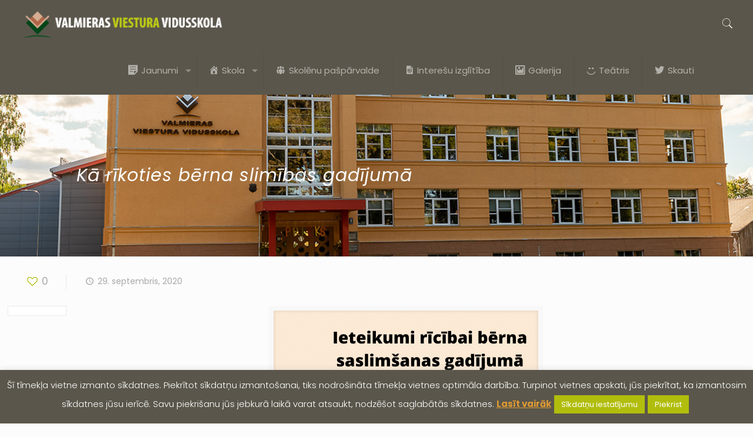

--- FILE ---
content_type: text/html; charset=UTF-8
request_url: https://viesturi.edu.lv/ka-rikoties-berna-slimibas-gadijuma/
body_size: 22050
content:
<!DOCTYPE html><html lang="lv-LV" class="no-js" itemscope itemtype="https://schema.org/Article"><head><meta charset="UTF-8" /><meta property="og:image" content="https://viesturi.edu.lv/wp-content/uploads/2020/09/Ieteikumi-ricibai-berna-saslimsanas-gadijuma.png"/><meta property="og:url" content="https://viesturi.edu.lv/ka-rikoties-berna-slimibas-gadijuma/"/><meta property="og:type" content="article"/><meta property="og:title" content="Kā rīkoties bērna slimības gadījumā"/><meta property="og:description" content=""/><link rel="alternate" hreflang="lv" href="https://viesturi.edu.lv/ka-rikoties-berna-slimibas-gadijuma/"/>  <script async src="https://www.googletagmanager.com/gtag/js?id=UA-157438989-1"></script> <script>window.dataLayer = window.dataLayer || [];
  function gtag(){dataLayer.push(arguments);}
  gtag('js', new Date());

  gtag('config', 'UA-157438989-1');</script> <link media="all" href="https://viesturi.edu.lv/wp-content/cache/autoptimize/css/autoptimize_f44b5b439f5cb132d92f6904a682f10a.css" rel="stylesheet" /><title>Kā rīkoties bērna slimības gadījumā &#8211; Valmieras Viestura vidusskola</title><meta name='robots' content='max-image-preview:large' /><meta name="format-detection" content="telephone=no"><meta name="viewport" content="width=device-width, initial-scale=1, maximum-scale=1" /><link rel="shortcut icon" href="https://viesturi.edu.lv/wp-content/uploads/2019/06/156050311551693484.png" type="image/x-icon" /><link rel='dns-prefetch' href='//fonts.googleapis.com' /><link rel='dns-prefetch' href='//s.w.org' /><link rel="alternate" type="application/rss+xml" title="Valmieras Viestura vidusskola&raquo; Plūsma" href="https://viesturi.edu.lv/feed/" /><link rel="alternate" type="application/rss+xml" title="Komentāru plūsma" href="https://viesturi.edu.lv/comments/feed/" /><link rel="alternate" type="application/rss+xml" title="Valmieras Viestura vidusskola &raquo; Kā rīkoties bērna slimības gadījumā plūsma" href="https://viesturi.edu.lv/ka-rikoties-berna-slimibas-gadijuma/feed/" /> <script type="text/javascript">window._wpemojiSettings = {"baseUrl":"https:\/\/s.w.org\/images\/core\/emoji\/14.0.0\/72x72\/","ext":".png","svgUrl":"https:\/\/s.w.org\/images\/core\/emoji\/14.0.0\/svg\/","svgExt":".svg","source":{"concatemoji":"https:\/\/viesturi.edu.lv\/wp-includes\/js\/wp-emoji-release.min.js?ver=6.0.10"}};
/*! This file is auto-generated */
!function(e,a,t){var n,r,o,i=a.createElement("canvas"),p=i.getContext&&i.getContext("2d");function s(e,t){var a=String.fromCharCode,e=(p.clearRect(0,0,i.width,i.height),p.fillText(a.apply(this,e),0,0),i.toDataURL());return p.clearRect(0,0,i.width,i.height),p.fillText(a.apply(this,t),0,0),e===i.toDataURL()}function c(e){var t=a.createElement("script");t.src=e,t.defer=t.type="text/javascript",a.getElementsByTagName("head")[0].appendChild(t)}for(o=Array("flag","emoji"),t.supports={everything:!0,everythingExceptFlag:!0},r=0;r<o.length;r++)t.supports[o[r]]=function(e){if(!p||!p.fillText)return!1;switch(p.textBaseline="top",p.font="600 32px Arial",e){case"flag":return s([127987,65039,8205,9895,65039],[127987,65039,8203,9895,65039])?!1:!s([55356,56826,55356,56819],[55356,56826,8203,55356,56819])&&!s([55356,57332,56128,56423,56128,56418,56128,56421,56128,56430,56128,56423,56128,56447],[55356,57332,8203,56128,56423,8203,56128,56418,8203,56128,56421,8203,56128,56430,8203,56128,56423,8203,56128,56447]);case"emoji":return!s([129777,127995,8205,129778,127999],[129777,127995,8203,129778,127999])}return!1}(o[r]),t.supports.everything=t.supports.everything&&t.supports[o[r]],"flag"!==o[r]&&(t.supports.everythingExceptFlag=t.supports.everythingExceptFlag&&t.supports[o[r]]);t.supports.everythingExceptFlag=t.supports.everythingExceptFlag&&!t.supports.flag,t.DOMReady=!1,t.readyCallback=function(){t.DOMReady=!0},t.supports.everything||(n=function(){t.readyCallback()},a.addEventListener?(a.addEventListener("DOMContentLoaded",n,!1),e.addEventListener("load",n,!1)):(e.attachEvent("onload",n),a.attachEvent("onreadystatechange",function(){"complete"===a.readyState&&t.readyCallback()})),(e=t.source||{}).concatemoji?c(e.concatemoji):e.wpemoji&&e.twemoji&&(c(e.twemoji),c(e.wpemoji)))}(window,document,window._wpemojiSettings);</script> <link rel='stylesheet' id='dashicons-css'  href='https://viesturi.edu.lv/wp-includes/css/dashicons.min.css?ver=6.0.10' type='text/css' media='all' /><link rel='stylesheet' id='mfn-fonts-css'  href='https://fonts.googleapis.com/css?family=Poppins%3A1%2C300%2C400%2C400italic%2C500%2C700%2C700italic&#038;display=swap&#038;ver=6.0.10' type='text/css' media='all' /><style id='mfn-dynamic-inline-css' type='text/css'>html{background-image:url(https://viesturi.edu.lv/wp-content/uploads/2019/07/Tveršana.png);background-repeat:repeat;background-position:center}#Subheader{background-image:url(https://viesturi.edu.lv/wp-content/uploads/2024/12/foto_1_3_plud.jpg);background-repeat:no-repeat;background-position:center}@media only screen and (min-width: 1921px){#Subheader{background-size:cover}}
html{background-color: #FCFCFC;}#Wrapper,#Content{background-color: #FCFCFC;}body:not(.template-slider) #Header{min-height: 0px;}body.header-below:not(.template-slider) #Header{padding-top: 0px;}#Subheader {padding: 120px;}#Footer .widgets_wrapper {padding: 70px 0;}body, button, span.date_label, .timeline_items li h3 span, input[type="submit"], input[type="reset"], input[type="button"],input[type="text"], input[type="password"], input[type="tel"], input[type="email"], textarea, select, .offer_li .title h3 {font-family: "Poppins", Helvetica, Arial, sans-serif;}#menu > ul > li > a, a.action_button, #overlay-menu ul li a {font-family: "Poppins", Helvetica, Arial, sans-serif;}#Subheader .title {font-family: "Poppins", Helvetica, Arial, sans-serif;}h1, h2, h3, h4, .text-logo #logo {font-family: "Arial", Helvetica, Arial, sans-serif;}h5, h6 {font-family: "Poppins", Helvetica, Arial, sans-serif;}blockquote {font-family: "Poppins", Helvetica, Arial, sans-serif;}.chart_box .chart .num, .counter .desc_wrapper .number-wrapper, .how_it_works .image .number,.pricing-box .plan-header .price, .quick_fact .number-wrapper, .woocommerce .product div.entry-summary .price {font-family: "Poppins", Helvetica, Arial, sans-serif;}body {font-size: 14px;line-height: 25px;font-weight: 400;letter-spacing: 0px;}.big {font-size: 16px;line-height: 28px;font-weight: 400;letter-spacing: 0px;}#menu > ul > li > a, a.action_button, #overlay-menu ul li a{font-size: 15px;font-weight: 400;letter-spacing: 0px;}#overlay-menu ul li a{line-height: 22.5px;}#Subheader .title {font-size: 30px;line-height: 35px;font-weight: 400;letter-spacing: 1px;font-style: italic;}h1, .text-logo #logo {font-size: 48px;line-height: 50px;font-weight: 400;letter-spacing: 0px;}h2 {font-size: 30px;line-height: 34px;font-weight: 300;letter-spacing: 0px;}h3 {font-size: 25px;line-height: 29px;font-weight: 300;letter-spacing: 0px;}h4 {font-size: 21px;line-height: 25px;font-weight: 500;letter-spacing: 0px;}h5 {font-size: 15px;line-height: 25px;font-weight: 700;letter-spacing: 0px;}h6 {font-size: 14px;line-height: 25px;font-weight: 400;letter-spacing: 0px;}#Intro .intro-title {font-size: 70px;line-height: 70px;font-weight: 400;letter-spacing: 0px;}@media only screen and (min-width: 768px) and (max-width: 959px){body {font-size: 13px;line-height: 21px;letter-spacing: 0px;}.big {font-size: 14px;line-height: 24px;letter-spacing: 0px;}#menu > ul > li > a, a.action_button, #overlay-menu ul li a {font-size: 13px;letter-spacing: 0px;}#overlay-menu ul li a{line-height: 19.5px;letter-spacing: 0px;}#Subheader .title {font-size: 26px;line-height: 30px;letter-spacing: 1px;}h1, .text-logo #logo {font-size: 41px;line-height: 43px;letter-spacing: 0px;}h2 {font-size: 26px;line-height: 29px;letter-spacing: 0px;}h3 {font-size: 21px;line-height: 25px;letter-spacing: 0px;}h4 {font-size: 18px;line-height: 21px;letter-spacing: 0px;}h5 {font-size: 13px;line-height: 21px;letter-spacing: 0px;}h6 {font-size: 13px;line-height: 21px;letter-spacing: 0px;}#Intro .intro-title {font-size: 60px;line-height: 60px;letter-spacing: 0px;}blockquote { font-size: 15px;}.chart_box .chart .num { font-size: 45px; line-height: 45px; }.counter .desc_wrapper .number-wrapper { font-size: 45px; line-height: 45px;}.counter .desc_wrapper .title { font-size: 14px; line-height: 18px;}.faq .question .title { font-size: 14px; }.fancy_heading .title { font-size: 38px; line-height: 38px; }.offer .offer_li .desc_wrapper .title h3 { font-size: 32px; line-height: 32px; }.offer_thumb_ul li.offer_thumb_li .desc_wrapper .title h3 {font-size: 32px; line-height: 32px; }.pricing-box .plan-header h2 { font-size: 27px; line-height: 27px; }.pricing-box .plan-header .price > span { font-size: 40px; line-height: 40px; }.pricing-box .plan-header .price sup.currency { font-size: 18px; line-height: 18px; }.pricing-box .plan-header .price sup.period { font-size: 14px; line-height: 14px;}.quick_fact .number { font-size: 80px; line-height: 80px;}.trailer_box .desc h2 { font-size: 27px; line-height: 27px; }.widget > h3 { font-size: 17px; line-height: 20px; }}@media only screen and (min-width: 480px) and (max-width: 767px){body {font-size: 13px;line-height: 19px;letter-spacing: 0px;}.big {font-size: 13px;line-height: 21px;letter-spacing: 0px;}#menu > ul > li > a, a.action_button, #overlay-menu ul li a {font-size: 13px;letter-spacing: 0px;}#overlay-menu ul li a{line-height: 19.5px;letter-spacing: 0px;}#Subheader .title {font-size: 23px;line-height: 26px;letter-spacing: 1px;}h1, .text-logo #logo {font-size: 36px;line-height: 38px;letter-spacing: 0px;}h2 {font-size: 23px;line-height: 26px;letter-spacing: 0px;}h3 {font-size: 19px;line-height: 22px;letter-spacing: 0px;}h4 {font-size: 16px;line-height: 19px;letter-spacing: 0px;}h5 {font-size: 13px;line-height: 19px;letter-spacing: 0px;}h6 {font-size: 13px;line-height: 19px;letter-spacing: 0px;}#Intro .intro-title {font-size: 53px;line-height: 53px;letter-spacing: 0px;}blockquote { font-size: 14px;}.chart_box .chart .num { font-size: 40px; line-height: 40px; }.counter .desc_wrapper .number-wrapper { font-size: 40px; line-height: 40px;}.counter .desc_wrapper .title { font-size: 13px; line-height: 16px;}.faq .question .title { font-size: 13px; }.fancy_heading .title { font-size: 34px; line-height: 34px; }.offer .offer_li .desc_wrapper .title h3 { font-size: 28px; line-height: 28px; }.offer_thumb_ul li.offer_thumb_li .desc_wrapper .title h3 {font-size: 28px; line-height: 28px; }.pricing-box .plan-header h2 { font-size: 24px; line-height: 24px; }.pricing-box .plan-header .price > span { font-size: 34px; line-height: 34px; }.pricing-box .plan-header .price sup.currency { font-size: 16px; line-height: 16px; }.pricing-box .plan-header .price sup.period { font-size: 13px; line-height: 13px;}.quick_fact .number { font-size: 70px; line-height: 70px;}.trailer_box .desc h2 { font-size: 24px; line-height: 24px; }.widget > h3 { font-size: 16px; line-height: 19px; }}@media only screen and (max-width: 479px){body {font-size: 13px;line-height: 19px;letter-spacing: 0px;}.big {font-size: 13px;line-height: 19px;letter-spacing: 0px;}#menu > ul > li > a, a.action_button, #overlay-menu ul li a {font-size: 13px;letter-spacing: 0px;}#overlay-menu ul li a{line-height: 19.5px;letter-spacing: 0px;}#Subheader .title {font-size: 18px;line-height: 21px;letter-spacing: 1px;}h1, .text-logo #logo {font-size: 29px;line-height: 30px;letter-spacing: 0px;}h2 {font-size: 18px;line-height: 20px;letter-spacing: 0px;}h3 {font-size: 15px;line-height: 19px;letter-spacing: 0px;}h4 {font-size: 13px;line-height: 19px;letter-spacing: 0px;}h5 {font-size: 13px;line-height: 19px;letter-spacing: 0px;}h6 {font-size: 13px;line-height: 19px;letter-spacing: 0px;}#Intro .intro-title {font-size: 42px;line-height: 42px;letter-spacing: 0px;}blockquote { font-size: 13px;}.chart_box .chart .num { font-size: 35px; line-height: 35px; }.counter .desc_wrapper .number-wrapper { font-size: 35px; line-height: 35px;}.counter .desc_wrapper .title { font-size: 13px; line-height: 26px;}.faq .question .title { font-size: 13px; }.fancy_heading .title { font-size: 30px; line-height: 30px; }.offer .offer_li .desc_wrapper .title h3 { font-size: 26px; line-height: 26px; }.offer_thumb_ul li.offer_thumb_li .desc_wrapper .title h3 {font-size: 26px; line-height: 26px; }.pricing-box .plan-header h2 { font-size: 21px; line-height: 21px; }.pricing-box .plan-header .price > span { font-size: 32px; line-height: 32px; }.pricing-box .plan-header .price sup.currency { font-size: 14px; line-height: 14px; }.pricing-box .plan-header .price sup.period { font-size: 13px; line-height: 13px;}.quick_fact .number { font-size: 60px; line-height: 60px;}.trailer_box .desc h2 { font-size: 21px; line-height: 21px; }.widget > h3 { font-size: 15px; line-height: 18px; }}.with_aside .sidebar.columns {width: 25%;}.with_aside .sections_group {width: 75%;}.aside_both .sidebar.columns {width: 20%;}.aside_both .sidebar.sidebar-1{margin-left: -80%;}.aside_both .sections_group {width: 60%;margin-left: 20%;}@media only screen and (min-width:1240px){#Wrapper, .with_aside .content_wrapper {max-width: 1700px;}.section_wrapper, .container {max-width: 1680px;}.layout-boxed.header-boxed #Top_bar.is-sticky{max-width: 1700px;}}@media only screen and (max-width: 767px){.section_wrapper,.container,.four.columns .widget-area { max-width: 700px !important; }}.button-default .button, .button-flat .button, .button-round .button {background-color: #f7f7f7;color: #747474;}.button-stroke .button {border-color: #f7f7f7;color: #747474;}.button-stroke .button:hover{background-color: #f7f7f7;color: #fff;}.button-default .button_theme, .button-default button,.button-default input[type="button"], .button-default input[type="reset"], .button-default input[type="submit"],.button-flat .button_theme, .button-flat button,.button-flat input[type="button"], .button-flat input[type="reset"], .button-flat input[type="submit"],.button-round .button_theme, .button-round button,.button-round input[type="button"], .button-round input[type="reset"], .button-round input[type="submit"],.woocommerce #respond input#submit,.woocommerce a.button:not(.default),.woocommerce button.button,.woocommerce input.button,.woocommerce #respond input#submit:hover, .woocommerce a.button:hover, .woocommerce button.button:hover, .woocommerce input.button:hover{color: #ffffff;}.button-stroke .button_theme:hover,.button-stroke button:hover, .button-stroke input[type="submit"]:hover, .button-stroke input[type="reset"]:hover, .button-stroke input[type="button"]:hover,.button-stroke .woocommerce #respond input#submit:hover,.button-stroke .woocommerce a.button:not(.default):hover,.button-stroke .woocommerce button.button:hover,.button-stroke.woocommerce input.button:hover {color: #ffffff !important;}.button-stroke .button_theme:hover .button_icon i{color: #ffffff !important;}.button-default .single_add_to_cart_button, .button-flat .single_add_to_cart_button, .button-round .single_add_to_cart_button,.button-default .woocommerce .button:disabled, .button-flat .woocommerce .button:disabled, .button-round .woocommerce .button:disabled,.button-default .woocommerce .button.alt .button-flat .woocommerce .button.alt, .button-round .woocommerce .button.alt,.button-default a.remove, .button-flat a.remove, .button-round a.remove{color: #ffffff!important;}.action_button, .action_button:hover{background-color: #f7f7f7;color: #747474;}.button-stroke a.action_button{border-color: #f7f7f7;}.button-stroke a.action_button:hover{background-color: #f7f7f7!important;}.footer_button{color: #65666C!important;background-color:transparent;box-shadow:none!important;}.footer_button:after{display:none!important;}.button-custom .button,.button-custom .action_button,.button-custom .footer_button,.button-custom button,.button-custom input[type="button"],.button-custom input[type="reset"],.button-custom input[type="submit"],.button-custom .woocommerce #respond input#submit,.button-custom .woocommerce a.button,.button-custom .woocommerce button.button,.button-custom .woocommerce input.button{font-family: Arial;font-size: 14px;line-height: 14px;font-weight: 400;letter-spacing: 0px;padding: 12px 20px 12px 20px;border-width: 0px;border-radius: 0px;}.button-custom .button{color: #626262;background-color: #dbdddf;border-color: transparent;}.button-custom .button:hover{color: #626262;background-color: #d3d3d3;border-color: transparent;}.button-custom .button_theme,.button-custom button,.button-custom input[type="button"],.button-custom input[type="reset"],.button-custom input[type="submit"],.button-custom .woocommerce #respond input#submit,.button-custom .woocommerce a.button:not(.default),.button-custom .woocommerce button.button,.button-custom .woocommerce input.button{color: #ffffff;background-color: #0095eb;border-color: transparent;}.button-custom .button_theme:hover,.button-custom button:hover,.button-custom input[type="button"]:hover,.button-custom input[type="reset"]:hover,.button-custom input[type="submit"]:hover,.button-custom .woocommerce #respond input#submit:hover,.button-custom .woocommerce a.button:not(.default):hover,.button-custom .woocommerce button.button:hover,.button-custom .woocommerce input.button:hover{color: #ffffff;background-color: #007cc3;border-color: transparent;}.button-custom .action_button{color: #626262;background-color: #dbdddf;border-color: transparent;}.button-custom .action_button:hover{color: #626262;background-color: #d3d3d3;border-color: transparent;}.button-custom .single_add_to_cart_button,.button-custom .woocommerce .button:disabled,.button-custom .woocommerce .button.alt,.button-custom a.remove{line-height: 14px!important;padding: 12px 20px 12px 20px!important;color: #ffffff!important;background-color: #0095eb!important;}.button-custom .single_add_to_cart_button:hover,.button-custom .woocommerce .button:disabled:hover,.button-custom .woocommerce .button.alt:hover,.button-custom a.remove:hover{color: #ffffff!important;background-color: #007cc3!important;}#Top_bar #logo,.header-fixed #Top_bar #logo,.header-plain #Top_bar #logo,.header-transparent #Top_bar #logo {height: 50px;line-height: 50px;padding: 15px 0;}.logo-overflow #Top_bar:not(.is-sticky) .logo {height: 80px;}#Top_bar .menu > li > a {padding: 10px 0;}.menu-highlight:not(.header-creative) #Top_bar .menu > li > a {margin: 15px 0;}.header-plain:not(.menu-highlight) #Top_bar .menu > li > a span:not(.description) {line-height: 80px;}.header-fixed #Top_bar .menu > li > a {padding: 25px 0;}#Top_bar .top_bar_right,.header-plain #Top_bar .top_bar_right {height: 80px;}#Top_bar .top_bar_right_wrapper {top: 20px;}.header-plain #Top_bar a#header_cart,.header-plain #Top_bar a#search_button,.header-plain #Top_bar .wpml-languages {line-height: 80px;}.header-plain #Top_bar a.action_button {line-height: 80px!important;}@media only screen and (max-width: 767px){#Top_bar a.responsive-menu-toggle {top: 35px;}.mobile-header-mini #Top_bar #logo{height:50px!important;line-height:50px!important;margin:5px 0;}}.twentytwenty-before-label::before{content:"Before"}.twentytwenty-after-label::before{content:"After"}#Side_slide{right:-250px;width:250px;}#Side_slide.left{left:-250px;}.blog-teaser li .desc-wrapper .desc{background-position-y:-1px;}@media only screen and ( max-width: 767px ){body:not(.template-slider) #Header{min-height: ;}#Subheader{padding: 80px 0;}}@media only screen and (min-width: 1240px){body:not(.header-simple) #Top_bar #menu{display:block!important}.tr-menu #Top_bar #menu{background:none!important}#Top_bar .menu > li > ul.mfn-megamenu{width:984px}#Top_bar .menu > li > ul.mfn-megamenu > li{float:left}#Top_bar .menu > li > ul.mfn-megamenu > li.mfn-megamenu-cols-1{width:100%}#Top_bar .menu > li > ul.mfn-megamenu > li.mfn-megamenu-cols-2{width:50%}#Top_bar .menu > li > ul.mfn-megamenu > li.mfn-megamenu-cols-3{width:33.33%}#Top_bar .menu > li > ul.mfn-megamenu > li.mfn-megamenu-cols-4{width:25%}#Top_bar .menu > li > ul.mfn-megamenu > li.mfn-megamenu-cols-5{width:20%}#Top_bar .menu > li > ul.mfn-megamenu > li.mfn-megamenu-cols-6{width:16.66%}#Top_bar .menu > li > ul.mfn-megamenu > li > ul{display:block!important;position:inherit;left:auto;top:auto;border-width:0 1px 0 0}#Top_bar .menu > li > ul.mfn-megamenu > li:last-child > ul{border:0}#Top_bar .menu > li > ul.mfn-megamenu > li > ul li{width:auto}#Top_bar .menu > li > ul.mfn-megamenu a.mfn-megamenu-title{text-transform:uppercase;font-weight:400;background:none}#Top_bar .menu > li > ul.mfn-megamenu a .menu-arrow{display:none}.menuo-right #Top_bar .menu > li > ul.mfn-megamenu{left:auto;right:0}.menuo-right #Top_bar .menu > li > ul.mfn-megamenu-bg{box-sizing:border-box}#Top_bar .menu > li > ul.mfn-megamenu-bg{padding:20px 166px 20px 20px;background-repeat:no-repeat;background-position:right bottom}.rtl #Top_bar .menu > li > ul.mfn-megamenu-bg{padding-left:166px;padding-right:20px;background-position:left bottom}#Top_bar .menu > li > ul.mfn-megamenu-bg > li{background:none}#Top_bar .menu > li > ul.mfn-megamenu-bg > li a{border:none}#Top_bar .menu > li > ul.mfn-megamenu-bg > li > ul{background:none!important;-webkit-box-shadow:0 0 0 0;-moz-box-shadow:0 0 0 0;box-shadow:0 0 0 0}.mm-vertical #Top_bar .container{position:relative;}.mm-vertical #Top_bar .top_bar_left{position:static;}.mm-vertical #Top_bar .menu > li ul{box-shadow:0 0 0 0 transparent!important;background-image:none;}.mm-vertical #Top_bar .menu > li > ul.mfn-megamenu{width:98%!important;margin:0 1%;padding:20px 0;}.mm-vertical.header-plain #Top_bar .menu > li > ul.mfn-megamenu{width:100%!important;margin:0;}.mm-vertical #Top_bar .menu > li > ul.mfn-megamenu > li{display:table-cell;float:none!important;width:10%;padding:0 15px;border-right:1px solid rgba(0, 0, 0, 0.05);}.mm-vertical #Top_bar .menu > li > ul.mfn-megamenu > li:last-child{border-right-width:0}.mm-vertical #Top_bar .menu > li > ul.mfn-megamenu > li.hide-border{border-right-width:0}.mm-vertical #Top_bar .menu > li > ul.mfn-megamenu > li a{border-bottom-width:0;padding:9px 15px;line-height:120%;}.mm-vertical #Top_bar .menu > li > ul.mfn-megamenu a.mfn-megamenu-title{font-weight:700;}.rtl .mm-vertical #Top_bar .menu > li > ul.mfn-megamenu > li:first-child{border-right-width:0}.rtl .mm-vertical #Top_bar .menu > li > ul.mfn-megamenu > li:last-child{border-right-width:1px}.header-plain:not(.menuo-right) #Header .top_bar_left{width:auto!important}.header-stack.header-center #Top_bar #menu{display:inline-block!important}.header-simple #Top_bar #menu{display:none;height:auto;width:300px;bottom:auto;top:100%;right:1px;position:absolute;margin:0}.header-simple #Header a.responsive-menu-toggle{display:block;right:10px}.header-simple #Top_bar #menu > ul{width:100%;float:left}.header-simple #Top_bar #menu ul li{width:100%;padding-bottom:0;border-right:0;position:relative}.header-simple #Top_bar #menu ul li a{padding:0 20px;margin:0;display:block;height:auto;line-height:normal;border:none}.header-simple #Top_bar #menu ul li a:after{display:none}.header-simple #Top_bar #menu ul li a span{border:none;line-height:44px;display:inline;padding:0}.header-simple #Top_bar #menu ul li.submenu .menu-toggle{display:block;position:absolute;right:0;top:0;width:44px;height:44px;line-height:44px;font-size:30px;font-weight:300;text-align:center;cursor:pointer;color:#444;opacity:0.33;}.header-simple #Top_bar #menu ul li.submenu .menu-toggle:after{content:"+"}.header-simple #Top_bar #menu ul li.hover > .menu-toggle:after{content:"-"}.header-simple #Top_bar #menu ul li.hover a{border-bottom:0}.header-simple #Top_bar #menu ul.mfn-megamenu li .menu-toggle{display:none}.header-simple #Top_bar #menu ul li ul{position:relative!important;left:0!important;top:0;padding:0;margin:0!important;width:auto!important;background-image:none}.header-simple #Top_bar #menu ul li ul li{width:100%!important;display:block;padding:0;}.header-simple #Top_bar #menu ul li ul li a{padding:0 20px 0 30px}.header-simple #Top_bar #menu ul li ul li a .menu-arrow{display:none}.header-simple #Top_bar #menu ul li ul li a span{padding:0}.header-simple #Top_bar #menu ul li ul li a span:after{display:none!important}.header-simple #Top_bar .menu > li > ul.mfn-megamenu a.mfn-megamenu-title{text-transform:uppercase;font-weight:400}.header-simple #Top_bar .menu > li > ul.mfn-megamenu > li > ul{display:block!important;position:inherit;left:auto;top:auto}.header-simple #Top_bar #menu ul li ul li ul{border-left:0!important;padding:0;top:0}.header-simple #Top_bar #menu ul li ul li ul li a{padding:0 20px 0 40px}.rtl.header-simple #Top_bar #menu{left:1px;right:auto}.rtl.header-simple #Top_bar a.responsive-menu-toggle{left:10px;right:auto}.rtl.header-simple #Top_bar #menu ul li.submenu .menu-toggle{left:0;right:auto}.rtl.header-simple #Top_bar #menu ul li ul{left:auto!important;right:0!important}.rtl.header-simple #Top_bar #menu ul li ul li a{padding:0 30px 0 20px}.rtl.header-simple #Top_bar #menu ul li ul li ul li a{padding:0 40px 0 20px}.menu-highlight #Top_bar .menu > li{margin:0 2px}.menu-highlight:not(.header-creative) #Top_bar .menu > li > a{margin:20px 0;padding:0;-webkit-border-radius:5px;border-radius:5px}.menu-highlight #Top_bar .menu > li > a:after{display:none}.menu-highlight #Top_bar .menu > li > a span:not(.description){line-height:50px}.menu-highlight #Top_bar .menu > li > a span.description{display:none}.menu-highlight.header-stack #Top_bar .menu > li > a{margin:10px 0!important}.menu-highlight.header-stack #Top_bar .menu > li > a span:not(.description){line-height:40px}.menu-highlight.header-transparent #Top_bar .menu > li > a{margin:5px 0}.menu-highlight.header-simple #Top_bar #menu ul li,.menu-highlight.header-creative #Top_bar #menu ul li{margin:0}.menu-highlight.header-simple #Top_bar #menu ul li > a,.menu-highlight.header-creative #Top_bar #menu ul li > a{-webkit-border-radius:0;border-radius:0}.menu-highlight:not(.header-fixed):not(.header-simple) #Top_bar.is-sticky .menu > li > a{margin:10px 0!important;padding:5px 0!important}.menu-highlight:not(.header-fixed):not(.header-simple) #Top_bar.is-sticky .menu > li > a span{line-height:30px!important}.header-modern.menu-highlight.menuo-right .menu_wrapper{margin-right:20px}.menu-line-below #Top_bar .menu > li > a:after{top:auto;bottom:-4px}.menu-line-below #Top_bar.is-sticky .menu > li > a:after{top:auto;bottom:-4px}.menu-line-below-80 #Top_bar:not(.is-sticky) .menu > li > a:after{height:4px;left:10%;top:50%;margin-top:20px;width:80%}.menu-line-below-80-1 #Top_bar:not(.is-sticky) .menu > li > a:after{height:1px;left:10%;top:50%;margin-top:20px;width:80%}.menu-link-color #Top_bar .menu > li > a:after{display:none!important}.menu-arrow-top #Top_bar .menu > li > a:after{background:none repeat scroll 0 0 rgba(0,0,0,0)!important;border-color:#ccc transparent transparent;border-style:solid;border-width:7px 7px 0;display:block;height:0;left:50%;margin-left:-7px;top:0!important;width:0}.menu-arrow-top #Top_bar.is-sticky .menu > li > a:after{top:0!important}.menu-arrow-bottom #Top_bar .menu > li > a:after{background:none!important;border-color:transparent transparent #ccc;border-style:solid;border-width:0 7px 7px;display:block;height:0;left:50%;margin-left:-7px;top:auto;bottom:0;width:0}.menu-arrow-bottom #Top_bar.is-sticky .menu > li > a:after{top:auto;bottom:0}.menuo-no-borders #Top_bar .menu > li > a span{border-width:0!important}.menuo-no-borders #Header_creative #Top_bar .menu > li > a span{border-bottom-width:0}.menuo-no-borders.header-plain #Top_bar a#header_cart,.menuo-no-borders.header-plain #Top_bar a#search_button,.menuo-no-borders.header-plain #Top_bar .wpml-languages,.menuo-no-borders.header-plain #Top_bar a.action_button{border-width:0}.menuo-right #Top_bar .menu_wrapper{float:right}.menuo-right.header-stack:not(.header-center) #Top_bar .menu_wrapper{margin-right:150px}body.header-creative{padding-left:50px}body.header-creative.header-open{padding-left:250px}body.error404,body.under-construction,body.template-blank{padding-left:0!important}.header-creative.footer-fixed #Footer,.header-creative.footer-sliding #Footer,.header-creative.footer-stick #Footer.is-sticky{box-sizing:border-box;padding-left:50px;}.header-open.footer-fixed #Footer,.header-open.footer-sliding #Footer,.header-creative.footer-stick #Footer.is-sticky{padding-left:250px;}.header-rtl.header-creative.footer-fixed #Footer,.header-rtl.header-creative.footer-sliding #Footer,.header-rtl.header-creative.footer-stick #Footer.is-sticky{padding-left:0;padding-right:50px;}.header-rtl.header-open.footer-fixed #Footer,.header-rtl.header-open.footer-sliding #Footer,.header-rtl.header-creative.footer-stick #Footer.is-sticky{padding-right:250px;}#Header_creative{background-color:#fff;position:fixed;width:250px;height:100%;left:-200px;top:0;z-index:9002;-webkit-box-shadow:2px 0 4px 2px rgba(0,0,0,.15);box-shadow:2px 0 4px 2px rgba(0,0,0,.15)}#Header_creative .container{width:100%}#Header_creative .creative-wrapper{opacity:0;margin-right:50px}#Header_creative a.creative-menu-toggle{display:block;width:34px;height:34px;line-height:34px;font-size:22px;text-align:center;position:absolute;top:10px;right:8px;border-radius:3px}.admin-bar #Header_creative a.creative-menu-toggle{top:42px}#Header_creative #Top_bar{position:static;width:100%}#Header_creative #Top_bar .top_bar_left{width:100%!important;float:none}#Header_creative #Top_bar .top_bar_right{width:100%!important;float:none;height:auto;margin-bottom:35px;text-align:center;padding:0 20px;top:0;-webkit-box-sizing:border-box;-moz-box-sizing:border-box;box-sizing:border-box}#Header_creative #Top_bar .top_bar_right:before{display:none}#Header_creative #Top_bar .top_bar_right_wrapper{top:0}#Header_creative #Top_bar .logo{float:none;text-align:center;margin:15px 0}#Header_creative #Top_bar #menu{background-color:transparent}#Header_creative #Top_bar .menu_wrapper{float:none;margin:0 0 30px}#Header_creative #Top_bar .menu > li{width:100%;float:none;position:relative}#Header_creative #Top_bar .menu > li > a{padding:0;text-align:center}#Header_creative #Top_bar .menu > li > a:after{display:none}#Header_creative #Top_bar .menu > li > a span{border-right:0;border-bottom-width:1px;line-height:38px}#Header_creative #Top_bar .menu li ul{left:100%;right:auto;top:0;box-shadow:2px 2px 2px 0 rgba(0,0,0,0.03);-webkit-box-shadow:2px 2px 2px 0 rgba(0,0,0,0.03)}#Header_creative #Top_bar .menu > li > ul.mfn-megamenu{margin:0;width:700px!important;}#Header_creative #Top_bar .menu > li > ul.mfn-megamenu > li > ul{left:0}#Header_creative #Top_bar .menu li ul li a{padding-top:9px;padding-bottom:8px}#Header_creative #Top_bar .menu li ul li ul{top:0}#Header_creative #Top_bar .menu > li > a span.description{display:block;font-size:13px;line-height:28px!important;clear:both}#Header_creative #Top_bar .search_wrapper{left:100%;top:auto;bottom:0}#Header_creative #Top_bar a#header_cart{display:inline-block;float:none;top:3px}#Header_creative #Top_bar a#search_button{display:inline-block;float:none;top:3px}#Header_creative #Top_bar .wpml-languages{display:inline-block;float:none;top:0}#Header_creative #Top_bar .wpml-languages.enabled:hover a.active{padding-bottom:11px}#Header_creative #Top_bar .action_button{display:inline-block;float:none;top:16px;margin:0}#Header_creative #Top_bar .banner_wrapper{display:block;text-align:center}#Header_creative #Top_bar .banner_wrapper img{max-width:100%;height:auto;display:inline-block}#Header_creative #Action_bar{display:none;position:absolute;bottom:0;top:auto;clear:both;padding:0 20px;box-sizing:border-box}#Header_creative #Action_bar .contact_details{text-align:center;margin-bottom:20px}#Header_creative #Action_bar .contact_details li{padding:0}#Header_creative #Action_bar .social{float:none;text-align:center;padding:5px 0 15px}#Header_creative #Action_bar .social li{margin-bottom:2px}#Header_creative #Action_bar .social-menu{float:none;text-align:center}#Header_creative #Action_bar .social-menu li{border-color:rgba(0,0,0,.1)}#Header_creative .social li a{color:rgba(0,0,0,.5)}#Header_creative .social li a:hover{color:#000}#Header_creative .creative-social{position:absolute;bottom:10px;right:0;width:50px}#Header_creative .creative-social li{display:block;float:none;width:100%;text-align:center;margin-bottom:5px}.header-creative .fixed-nav.fixed-nav-prev{margin-left:50px}.header-creative.header-open .fixed-nav.fixed-nav-prev{margin-left:250px}.menuo-last #Header_creative #Top_bar .menu li.last ul{top:auto;bottom:0}.header-open #Header_creative{left:0}.header-open #Header_creative .creative-wrapper{opacity:1;margin:0!important;}.header-open #Header_creative .creative-menu-toggle,.header-open #Header_creative .creative-social{display:none}.header-open #Header_creative #Action_bar{display:block}body.header-rtl.header-creative{padding-left:0;padding-right:50px}.header-rtl #Header_creative{left:auto;right:-200px}.header-rtl #Header_creative .creative-wrapper{margin-left:50px;margin-right:0}.header-rtl #Header_creative a.creative-menu-toggle{left:8px;right:auto}.header-rtl #Header_creative .creative-social{left:0;right:auto}.header-rtl #Footer #back_to_top.sticky{right:125px}.header-rtl #popup_contact{right:70px}.header-rtl #Header_creative #Top_bar .menu li ul{left:auto;right:100%}.header-rtl #Header_creative #Top_bar .search_wrapper{left:auto;right:100%;}.header-rtl .fixed-nav.fixed-nav-prev{margin-left:0!important}.header-rtl .fixed-nav.fixed-nav-next{margin-right:50px}body.header-rtl.header-creative.header-open{padding-left:0;padding-right:250px!important}.header-rtl.header-open #Header_creative{left:auto;right:0}.header-rtl.header-open #Footer #back_to_top.sticky{right:325px}.header-rtl.header-open #popup_contact{right:270px}.header-rtl.header-open .fixed-nav.fixed-nav-next{margin-right:250px}#Header_creative.active{left:-1px;}.header-rtl #Header_creative.active{left:auto;right:-1px;}#Header_creative.active .creative-wrapper{opacity:1;margin:0}.header-creative .vc_row[data-vc-full-width]{padding-left:50px}.header-creative.header-open .vc_row[data-vc-full-width]{padding-left:250px}.header-open .vc_parallax .vc_parallax-inner { left:auto; width: calc(100% - 250px); }.header-open.header-rtl .vc_parallax .vc_parallax-inner { left:0; right:auto; }#Header_creative.scroll{height:100%;overflow-y:auto}#Header_creative.scroll:not(.dropdown) .menu li ul{display:none!important}#Header_creative.scroll #Action_bar{position:static}#Header_creative.dropdown{outline:none}#Header_creative.dropdown #Top_bar .menu_wrapper{float:left}#Header_creative.dropdown #Top_bar #menu ul li{position:relative;float:left}#Header_creative.dropdown #Top_bar #menu ul li a:after{display:none}#Header_creative.dropdown #Top_bar #menu ul li a span{line-height:38px;padding:0}#Header_creative.dropdown #Top_bar #menu ul li.submenu .menu-toggle{display:block;position:absolute;right:0;top:0;width:38px;height:38px;line-height:38px;font-size:26px;font-weight:300;text-align:center;cursor:pointer;color:#444;opacity:0.33;}#Header_creative.dropdown #Top_bar #menu ul li.submenu .menu-toggle:after{content:"+"}#Header_creative.dropdown #Top_bar #menu ul li.hover > .menu-toggle:after{content:"-"}#Header_creative.dropdown #Top_bar #menu ul li.hover a{border-bottom:0}#Header_creative.dropdown #Top_bar #menu ul.mfn-megamenu li .menu-toggle{display:none}#Header_creative.dropdown #Top_bar #menu ul li ul{position:relative!important;left:0!important;top:0;padding:0;margin-left:0!important;width:auto!important;background-image:none}#Header_creative.dropdown #Top_bar #menu ul li ul li{width:100%!important}#Header_creative.dropdown #Top_bar #menu ul li ul li a{padding:0 10px;text-align:center}#Header_creative.dropdown #Top_bar #menu ul li ul li a .menu-arrow{display:none}#Header_creative.dropdown #Top_bar #menu ul li ul li a span{padding:0}#Header_creative.dropdown #Top_bar #menu ul li ul li a span:after{display:none!important}#Header_creative.dropdown #Top_bar .menu > li > ul.mfn-megamenu a.mfn-megamenu-title{text-transform:uppercase;font-weight:400}#Header_creative.dropdown #Top_bar .menu > li > ul.mfn-megamenu > li > ul{display:block!important;position:inherit;left:auto;top:auto}#Header_creative.dropdown #Top_bar #menu ul li ul li ul{border-left:0!important;padding:0;top:0}#Header_creative{transition: left .5s ease-in-out, right .5s ease-in-out;}#Header_creative .creative-wrapper{transition: opacity .5s ease-in-out, margin 0s ease-in-out .5s;}#Header_creative.active .creative-wrapper{transition: opacity .5s ease-in-out, margin 0s ease-in-out;}}@media only screen and (min-width: 1240px){#Top_bar.is-sticky{position:fixed!important;width:100%;left:0;top:-60px;height:60px;z-index:701;background:#fff;opacity:.97;-webkit-box-shadow:0 2px 5px 0 rgba(0,0,0,0.1);-moz-box-shadow:0 2px 5px 0 rgba(0,0,0,0.1);box-shadow:0 2px 5px 0 rgba(0,0,0,0.1)}.layout-boxed.header-boxed #Top_bar.is-sticky{max-width:1240px;left:50%;-webkit-transform:translateX(-50%);transform:translateX(-50%)}#Top_bar.is-sticky .top_bar_left,#Top_bar.is-sticky .top_bar_right,#Top_bar.is-sticky .top_bar_right:before{background:none;box-shadow:unset}#Top_bar.is-sticky .top_bar_right{top:-4px;height:auto;}#Top_bar.is-sticky .top_bar_right_wrapper{top:15px}.header-plain #Top_bar.is-sticky .top_bar_right_wrapper{top:0}#Top_bar.is-sticky .logo{width:auto;margin:0 30px 0 20px;padding:0}#Top_bar.is-sticky #logo,#Top_bar.is-sticky .custom-logo-link{padding:5px 0!important;height:50px!important;line-height:50px!important}.logo-no-sticky-padding #Top_bar.is-sticky #logo{height:60px!important;line-height:60px!important}#Top_bar.is-sticky #logo img.logo-main{display:none}#Top_bar.is-sticky #logo img.logo-sticky{display:inline;max-height:35px;}#Top_bar.is-sticky .menu_wrapper{clear:none}#Top_bar.is-sticky .menu_wrapper .menu > li > a{padding:15px 0}#Top_bar.is-sticky .menu > li > a,#Top_bar.is-sticky .menu > li > a span{line-height:30px}#Top_bar.is-sticky .menu > li > a:after{top:auto;bottom:-4px}#Top_bar.is-sticky .menu > li > a span.description{display:none}#Top_bar.is-sticky .secondary_menu_wrapper,#Top_bar.is-sticky .banner_wrapper{display:none}.header-overlay #Top_bar.is-sticky{display:none}.sticky-dark #Top_bar.is-sticky,.sticky-dark #Top_bar.is-sticky #menu{background:rgba(0,0,0,.8)}.sticky-dark #Top_bar.is-sticky .menu > li:not(.current-menu-item) > a{color:#fff}.sticky-dark #Top_bar.is-sticky .top_bar_right a:not(.action_button){color:rgba(255,255,255,.8)}.sticky-dark #Top_bar.is-sticky .wpml-languages a.active,.sticky-dark #Top_bar.is-sticky .wpml-languages ul.wpml-lang-dropdown{background:rgba(0,0,0,0.1);border-color:rgba(0,0,0,0.1)}.sticky-white #Top_bar.is-sticky,.sticky-white #Top_bar.is-sticky #menu{background:rgba(255,255,255,.8)}.sticky-white #Top_bar.is-sticky .menu > li:not(.current-menu-item) > a{color:#222}.sticky-white #Top_bar.is-sticky .top_bar_right a:not(.action_button){color:rgba(0,0,0,.8)}.sticky-white #Top_bar.is-sticky .wpml-languages a.active,.sticky-white #Top_bar.is-sticky .wpml-languages ul.wpml-lang-dropdown{background:rgba(255,255,255,0.1);border-color:rgba(0,0,0,0.1)}}@media only screen and (min-width: 768px) and (max-width: 1240px){.header_placeholder{height:0!important}}@media only screen and (max-width: 1239px){#Top_bar #menu{display:none;height:auto;width:300px;bottom:auto;top:100%;right:1px;position:absolute;margin:0}#Top_bar a.responsive-menu-toggle{display:block}#Top_bar #menu > ul{width:100%;float:left}#Top_bar #menu ul li{width:100%;padding-bottom:0;border-right:0;position:relative}#Top_bar #menu ul li a{padding:0 25px;margin:0;display:block;height:auto;line-height:normal;border:none}#Top_bar #menu ul li a:after{display:none}#Top_bar #menu ul li a span{border:none;line-height:44px;display:inline;padding:0}#Top_bar #menu ul li a span.description{margin:0 0 0 5px}#Top_bar #menu ul li.submenu .menu-toggle{display:block;position:absolute;right:15px;top:0;width:44px;height:44px;line-height:44px;font-size:30px;font-weight:300;text-align:center;cursor:pointer;color:#444;opacity:0.33;}#Top_bar #menu ul li.submenu .menu-toggle:after{content:"+"}#Top_bar #menu ul li.hover > .menu-toggle:after{content:"-"}#Top_bar #menu ul li.hover a{border-bottom:0}#Top_bar #menu ul li a span:after{display:none!important}#Top_bar #menu ul.mfn-megamenu li .menu-toggle{display:none}#Top_bar #menu ul li ul{position:relative!important;left:0!important;top:0;padding:0;margin-left:0!important;width:auto!important;background-image:none!important;box-shadow:0 0 0 0 transparent!important;-webkit-box-shadow:0 0 0 0 transparent!important}#Top_bar #menu ul li ul li{width:100%!important}#Top_bar #menu ul li ul li a{padding:0 20px 0 35px}#Top_bar #menu ul li ul li a .menu-arrow{display:none}#Top_bar #menu ul li ul li a span{padding:0}#Top_bar #menu ul li ul li a span:after{display:none!important}#Top_bar .menu > li > ul.mfn-megamenu a.mfn-megamenu-title{text-transform:uppercase;font-weight:400}#Top_bar .menu > li > ul.mfn-megamenu > li > ul{display:block!important;position:inherit;left:auto;top:auto}#Top_bar #menu ul li ul li ul{border-left:0!important;padding:0;top:0}#Top_bar #menu ul li ul li ul li a{padding:0 20px 0 45px}.rtl #Top_bar #menu{left:1px;right:auto}.rtl #Top_bar a.responsive-menu-toggle{left:20px;right:auto}.rtl #Top_bar #menu ul li.submenu .menu-toggle{left:15px;right:auto;border-left:none;border-right:1px solid #eee}.rtl #Top_bar #menu ul li ul{left:auto!important;right:0!important}.rtl #Top_bar #menu ul li ul li a{padding:0 30px 0 20px}.rtl #Top_bar #menu ul li ul li ul li a{padding:0 40px 0 20px}.header-stack .menu_wrapper a.responsive-menu-toggle{position:static!important;margin:11px 0!important}.header-stack .menu_wrapper #menu{left:0;right:auto}.rtl.header-stack #Top_bar #menu{left:auto;right:0}.admin-bar #Header_creative{top:32px}.header-creative.layout-boxed{padding-top:85px}.header-creative.layout-full-width #Wrapper{padding-top:60px}#Header_creative{position:fixed;width:100%;left:0!important;top:0;z-index:1001}#Header_creative .creative-wrapper{display:block!important;opacity:1!important}#Header_creative .creative-menu-toggle,#Header_creative .creative-social{display:none!important;opacity:1!important}#Header_creative #Top_bar{position:static;width:100%}#Header_creative #Top_bar #logo,#Header_creative #Top_bar .custom-logo-link{height:50px;line-height:50px;padding:5px 0}#Header_creative #Top_bar #logo img.logo-sticky{max-height:40px!important}#Header_creative #logo img.logo-main{display:none}#Header_creative #logo img.logo-sticky{display:inline-block}.logo-no-sticky-padding #Header_creative #Top_bar #logo{height:60px;line-height:60px;padding:0}.logo-no-sticky-padding #Header_creative #Top_bar #logo img.logo-sticky{max-height:60px!important}#Header_creative #Action_bar{display:none}#Header_creative #Top_bar .top_bar_right{height:60px;top:0}#Header_creative #Top_bar .top_bar_right:before{display:none}#Header_creative #Top_bar .top_bar_right_wrapper{top:0;padding-top:9px}#Header_creative.scroll{overflow:visible!important}}#Header_wrapper, #Intro {background-color: #000119;}#Subheader {background-color: rgba(111,106,97,1);}.header-classic #Action_bar, .header-fixed #Action_bar, .header-plain #Action_bar, .header-split #Action_bar, .header-stack #Action_bar {background-color: #b1bd0c;}#Sliding-top {background-color: #545454;}#Sliding-top a.sliding-top-control {border-right-color: #545454;}#Sliding-top.st-center a.sliding-top-control,#Sliding-top.st-left a.sliding-top-control {border-top-color: #545454;}#Footer {background-color: #5a564b;}body, ul.timeline_items, .icon_box a .desc, .icon_box a:hover .desc, .feature_list ul li a, .list_item a, .list_item a:hover,.widget_recent_entries ul li a, .flat_box a, .flat_box a:hover, .story_box .desc, .content_slider.carouselul li a .title,.content_slider.flat.description ul li .desc, .content_slider.flat.description ul li a .desc, .post-nav.minimal a i {color: #626262;}.post-nav.minimal a svg {fill: #626262;}.themecolor, .opening_hours .opening_hours_wrapper li span, .fancy_heading_icon .icon_top,.fancy_heading_arrows .icon-right-dir, .fancy_heading_arrows .icon-left-dir, .fancy_heading_line .title,.button-love a.mfn-love, .format-link .post-title .icon-link, .pager-single > span, .pager-single a:hover,.widget_meta ul, .widget_pages ul, .widget_rss ul, .widget_mfn_recent_comments ul li:after, .widget_archive ul,.widget_recent_comments ul li:after, .widget_nav_menu ul, .woocommerce ul.products li.product .price, .shop_slider .shop_slider_ul li .item_wrapper .price,.woocommerce-page ul.products li.product .price, .widget_price_filter .price_label .from, .widget_price_filter .price_label .to,.woocommerce ul.product_list_widget li .quantity .amount, .woocommerce .product div.entry-summary .price, .woocommerce .star-rating span,#Error_404 .error_pic i, .style-simple #Filters .filters_wrapper ul li a:hover, .style-simple #Filters .filters_wrapper ul li.current-cat a,.style-simple .quick_fact .title {color: #b1bd0c;}.themebg,#comments .commentlist > li .reply a.comment-reply-link,#Filters .filters_wrapper ul li a:hover,#Filters .filters_wrapper ul li.current-cat a,.fixed-nav .arrow,.offer_thumb .slider_pagination a:before,.offer_thumb .slider_pagination a.selected:after,.pager .pages a:hover,.pager .pages a.active,.pager .pages span.page-numbers.current,.pager-single span:after,.portfolio_group.exposure .portfolio-item .desc-inner .line,.Recent_posts ul li .desc:after,.Recent_posts ul li .photo .c,.slider_pagination a.selected,.slider_pagination .slick-active a,.slider_pagination a.selected:after,.slider_pagination .slick-active a:after,.testimonials_slider .slider_images,.testimonials_slider .slider_images a:after,.testimonials_slider .slider_images:before,#Top_bar a#header_cart span,.widget_categories ul,.widget_mfn_menu ul li a:hover,.widget_mfn_menu ul li.current-menu-item:not(.current-menu-ancestor) > a,.widget_mfn_menu ul li.current_page_item:not(.current_page_ancestor) > a,.widget_product_categories ul,.widget_recent_entries ul li:after,.woocommerce-account table.my_account_orders .order-number a,.woocommerce-MyAccount-navigation ul li.is-active a,.style-simple .accordion .question:after,.style-simple .faq .question:after,.style-simple .icon_box .desc_wrapper .title:before,.style-simple #Filters .filters_wrapper ul li a:after,.style-simple .article_box .desc_wrapper p:after,.style-simple .sliding_box .desc_wrapper:after,.style-simple .trailer_box:hover .desc,.tp-bullets.simplebullets.round .bullet.selected,.tp-bullets.simplebullets.round .bullet.selected:after,.tparrows.default,.tp-bullets.tp-thumbs .bullet.selected:after{background-color: #b1bd0c;}.Latest_news ul li .photo, .Recent_posts.blog_news ul li .photo, .style-simple .opening_hours .opening_hours_wrapper li label,.style-simple .timeline_items li:hover h3, .style-simple .timeline_items li:nth-child(even):hover h3,.style-simple .timeline_items li:hover .desc, .style-simple .timeline_items li:nth-child(even):hover,.style-simple .offer_thumb .slider_pagination a.selected {border-color: #b1bd0c;}a {color: #0095eb;}a:hover {color: #007cc3;}*::-moz-selection {background-color: #ffffff;color: black;}*::selection {background-color: #ffffff;color: black;}.blockquote p.author span, .counter .desc_wrapper .title, .article_box .desc_wrapper p, .team .desc_wrapper p.subtitle,.pricing-box .plan-header p.subtitle, .pricing-box .plan-header .price sup.period, .chart_box p, .fancy_heading .inside,.fancy_heading_line .slogan, .post-meta, .post-meta a, .post-footer, .post-footer a span.label, .pager .pages a, .button-love a .label,.pager-single a, #comments .commentlist > li .comment-author .says, .fixed-nav .desc .date, .filters_buttons li.label, .Recent_posts ul li a .desc .date,.widget_recent_entries ul li .post-date, .tp_recent_tweets .twitter_time, .widget_price_filter .price_label, .shop-filters .woocommerce-result-count,.woocommerce ul.product_list_widget li .quantity, .widget_shopping_cart ul.product_list_widget li dl, .product_meta .posted_in,.woocommerce .shop_table .product-name .variation > dd, .shipping-calculator-button:after,.shop_slider .shop_slider_ul li .item_wrapper .price del,.testimonials_slider .testimonials_slider_ul li .author span, .testimonials_slider .testimonials_slider_ul li .author span a, .Latest_news ul li .desc_footer,.share-simple-wrapper .icons a {color: #a8a8a8;}h1, h1 a, h1 a:hover, .text-logo #logo { color: #fc9191; }h2, h2 a, h2 a:hover { color: #000000; }h3, h3 a, h3 a:hover { color: #161922; }h4, h4 a, h4 a:hover, .style-simple .sliding_box .desc_wrapper h4 { color: #161922; }h5, h5 a, h5 a:hover { color: #161922; }h6, h6 a, h6 a:hover,a.content_link .title { color: #ffffff; }.dropcap, .highlight:not(.highlight_image) {background-color: #ffffff;}.button-default .button_theme, .button-default button,.button-default input[type="button"], .button-default input[type="reset"], .button-default input[type="submit"],.button-flat .button_theme, .button-flat button,.button-flat input[type="button"], .button-flat input[type="reset"], .button-flat input[type="submit"],.button-round .button_theme, .button-round button,.button-round input[type="button"], .button-round input[type="reset"], .button-round input[type="submit"],.woocommerce #respond input#submit,.woocommerce a.button:not(.default),.woocommerce button.button,.woocommerce input.button,.woocommerce #respond input#submit:hover, .woocommerce a.button:not(.default):hover, .woocommerce button.button:hover, .woocommerce input.button:hover{background-color: #b1bd0c;}.button-stroke .button_theme,.button-stroke .button_theme .button_icon i,.button-stroke button, .button-stroke input[type="submit"], .button-stroke input[type="reset"], .button-stroke input[type="button"],.button-stroke .woocommerce #respond input#submit,.button-stroke .woocommerce a.button:not(.default),.button-stroke .woocommerce button.button,.button-stroke.woocommerce input.button {border-color: #b1bd0c;color: #b1bd0c !important;}.button-stroke .button_theme:hover,.button-stroke button:hover, .button-stroke input[type="submit"]:hover, .button-stroke input[type="reset"]:hover, .button-stroke input[type="button"]:hover {background-color: #b1bd0c;}.button-default .single_add_to_cart_button, .button-flat .single_add_to_cart_button, .button-round .single_add_to_cart_button,.button-default .woocommerce .button:disabled, .button-flat .woocommerce .button:disabled, .button-round .woocommerce .button:disabled,.button-default .woocommerce .button.alt, .button-flat .woocommerce .button.alt, .button-round .woocommerce .button.alt{background-color: #b1bd0c!important;}.button-stroke .single_add_to_cart_button:hover,.button-stroke #place_order:hover {background-color: #b1bd0c!important;}a.mfn-link {color: #656B6F;}a.mfn-link-2 span, a:hover.mfn-link-2 span:before, a.hover.mfn-link-2 span:before, a.mfn-link-5 span, a.mfn-link-8:after, a.mfn-link-8:before {background: #0095eb;}a:hover.mfn-link {color: #0095eb;}a.mfn-link-2 span:before, a:hover.mfn-link-4:before, a:hover.mfn-link-4:after, a.hover.mfn-link-4:before, a.hover.mfn-link-4:after, a.mfn-link-5:before, a.mfn-link-7:after, a.mfn-link-7:before {background: #007cc3;}a.mfn-link-6:before {border-bottom-color: #007cc3;}.column_column ul, .column_column ol, .the_content_wrapper:not(.is-elementor) ul, .the_content_wrapper:not(.is-elementor) ol {color: #737E86;}hr.hr_color, .hr_color hr, .hr_dots span {color: #0095eb;background: #0095eb;}.hr_zigzag i {color: #0095eb;}.highlight-left:after,.highlight-right:after {background: #ffffff;}@media only screen and (max-width: 767px) {.highlight-left .wrap:first-child,.highlight-right .wrap:last-child {background: #ffffff;}}#Header .top_bar_left, .header-classic #Top_bar, .header-plain #Top_bar, .header-stack #Top_bar, .header-split #Top_bar,.header-fixed #Top_bar, .header-below #Top_bar, #Header_creative, #Top_bar #menu, .sticky-tb-color #Top_bar.is-sticky {background-color: #5a564b;}#Top_bar .wpml-languages a.active, #Top_bar .wpml-languages ul.wpml-lang-dropdown {background-color: #5a564b;}#Top_bar .top_bar_right:before {background-color: #e3e3e3;}#Header .top_bar_right {background-color: #f5f5f5;}#Top_bar .top_bar_right a:not(.action_button) {color: #333333;}#Top_bar .menu > li > a,#Top_bar #menu ul li.submenu .menu-toggle {color: #b3b1ab;}#Top_bar .menu > li.current-menu-item > a,#Top_bar .menu > li.current_page_item > a,#Top_bar .menu > li.current-menu-parent > a,#Top_bar .menu > li.current-page-parent > a,#Top_bar .menu > li.current-menu-ancestor > a,#Top_bar .menu > li.current-page-ancestor > a,#Top_bar .menu > li.current_page_ancestor > a,#Top_bar .menu > li.hover > a {color: #eeee22;}#Top_bar .menu > li a:after {background: #eeee22;}.menuo-arrows #Top_bar .menu > li.submenu > a > span:not(.description)::after {border-top-color: #b3b1ab;}#Top_bar .menu > li.current-menu-item.submenu > a > span:not(.description)::after,#Top_bar .menu > li.current_page_item.submenu > a > span:not(.description)::after,#Top_bar .menu > li.current-menu-parent.submenu > a > span:not(.description)::after,#Top_bar .menu > li.current-page-parent.submenu > a > span:not(.description)::after,#Top_bar .menu > li.current-menu-ancestor.submenu > a > span:not(.description)::after,#Top_bar .menu > li.current-page-ancestor.submenu > a > span:not(.description)::after,#Top_bar .menu > li.current_page_ancestor.submenu > a > span:not(.description)::after,#Top_bar .menu > li.hover.submenu > a > span:not(.description)::after {border-top-color: #eeee22;}.menu-highlight #Top_bar #menu > ul > li.current-menu-item > a,.menu-highlight #Top_bar #menu > ul > li.current_page_item > a,.menu-highlight #Top_bar #menu > ul > li.current-menu-parent > a,.menu-highlight #Top_bar #menu > ul > li.current-page-parent > a,.menu-highlight #Top_bar #menu > ul > li.current-menu-ancestor > a,.menu-highlight #Top_bar #menu > ul > li.current-page-ancestor > a,.menu-highlight #Top_bar #menu > ul > li.current_page_ancestor > a,.menu-highlight #Top_bar #menu > ul > li.hover > a {background: #F2F2F2;}.menu-arrow-bottom #Top_bar .menu > li > a:after { border-bottom-color: #eeee22;}.menu-arrow-top #Top_bar .menu > li > a:after {border-top-color: #eeee22;}.header-plain #Top_bar .menu > li.current-menu-item > a,.header-plain #Top_bar .menu > li.current_page_item > a,.header-plain #Top_bar .menu > li.current-menu-parent > a,.header-plain #Top_bar .menu > li.current-page-parent > a,.header-plain #Top_bar .menu > li.current-menu-ancestor > a,.header-plain #Top_bar .menu > li.current-page-ancestor > a,.header-plain #Top_bar .menu > li.current_page_ancestor > a,.header-plain #Top_bar .menu > li.hover > a,.header-plain #Top_bar a:hover#header_cart,.header-plain #Top_bar a:hover#search_button,.header-plain #Top_bar .wpml-languages:hover,.header-plain #Top_bar .wpml-languages ul.wpml-lang-dropdown {background: #F2F2F2;color: #eeee22;}.header-plain #Top_bar,.header-plain #Top_bar .menu > li > a span:not(.description),.header-plain #Top_bar a#header_cart,.header-plain #Top_bar a#search_button,.header-plain #Top_bar .wpml-languages,.header-plain #Top_bar .action_button {border-color: #ffffff;}#Top_bar .menu > li ul {background-color: #F2F2F2;}#Top_bar .menu > li ul li a {color: #5f5f5f;}#Top_bar .menu > li ul li a:hover,#Top_bar .menu > li ul li.hover > a {color: #2e2e2e;}#Top_bar .search_wrapper {background: #ffffff;}.overlay-menu-toggle {color: #ffffff !important;background: transparent;}#Overlay {background: rgba(177,189,12,0.95);}#overlay-menu ul li a, .header-overlay .overlay-menu-toggle.focus {color: #FFFFFF;}#overlay-menu ul li.current-menu-item > a,#overlay-menu ul li.current_page_item > a,#overlay-menu ul li.current-menu-parent > a,#overlay-menu ul li.current-page-parent > a,#overlay-menu ul li.current-menu-ancestor > a,#overlay-menu ul li.current-page-ancestor > a,#overlay-menu ul li.current_page_ancestor > a {color: #B1DCFB;}#Top_bar .responsive-menu-toggle,#Header_creative .creative-menu-toggle,#Header_creative .responsive-menu-toggle {color: #ffffff;background: transparent;}#Side_slide{background-color: #191919;border-color: #191919;}#Side_slide,#Side_slide .search-wrapper input.field,#Side_slide a:not(.action_button),#Side_slide #menu ul li.submenu .menu-toggle{color: #A6A6A6;}#Side_slide a:not(.action_button):hover,#Side_slide a.active,#Side_slide #menu ul li.hover > .menu-toggle{color: #FFFFFF;}#Side_slide #menu ul li.current-menu-item > a,#Side_slide #menu ul li.current_page_item > a,#Side_slide #menu ul li.current-menu-parent > a,#Side_slide #menu ul li.current-page-parent > a,#Side_slide #menu ul li.current-menu-ancestor > a,#Side_slide #menu ul li.current-page-ancestor > a,#Side_slide #menu ul li.current_page_ancestor > a,#Side_slide #menu ul li.hover > a,#Side_slide #menu ul li:hover > a{color: #FFFFFF;}#Action_bar .contact_details{color: #ffffff}#Action_bar .contact_details a{color: #ffffff}#Action_bar .contact_details a:hover{color: #ffffff}#Action_bar .social li a,#Header_creative .social li a,#Action_bar:not(.creative) .social-menu a{color: #000000}#Action_bar .social li a:hover,#Header_creative .social li a:hover,#Action_bar:not(.creative) .social-menu a:hover{color: #FFFFFF}#Subheader .title{color: #ffffff;}#Subheader ul.breadcrumbs li, #Subheader ul.breadcrumbs li a{color: rgba(255,255,255,0.6);}#Footer, #Footer .widget_recent_entries ul li a {color: #cccccc;}#Footer a {color: #0095eb;}#Footer a:hover {color: #007cc3;}#Footer h1, #Footer h1 a, #Footer h1 a:hover,#Footer h2, #Footer h2 a, #Footer h2 a:hover,#Footer h3, #Footer h3 a, #Footer h3 a:hover,#Footer h4, #Footer h4 a, #Footer h4 a:hover,#Footer h5, #Footer h5 a, #Footer h5 a:hover,#Footer h6, #Footer h6 a, #Footer h6 a:hover {color: #ffffff;}#Footer .themecolor, #Footer .widget_meta ul, #Footer .widget_pages ul, #Footer .widget_rss ul, #Footer .widget_mfn_recent_comments ul li:after, #Footer .widget_archive ul,#Footer .widget_recent_comments ul li:after, #Footer .widget_nav_menu ul, #Footer .widget_price_filter .price_label .from, #Footer .widget_price_filter .price_label .to,#Footer .star-rating span {color: #0095eb;}#Footer .themebg, #Footer .widget_categories ul, #Footer .Recent_posts ul li .desc:after, #Footer .Recent_posts ul li .photo .c,#Footer .widget_recent_entries ul li:after, #Footer .widget_mfn_menu ul li a:hover, #Footer .widget_product_categories ul {background-color: #0095eb;}#Footer .Recent_posts ul li a .desc .date, #Footer .widget_recent_entries ul li .post-date, #Footer .tp_recent_tweets .twitter_time,#Footer .widget_price_filter .price_label, #Footer .shop-filters .woocommerce-result-count, #Footer ul.product_list_widget li .quantity,#Footer .widget_shopping_cart ul.product_list_widget li dl {color: #a8a8a8;}#Footer .footer_copy .social li a,#Footer .footer_copy .social-menu a{color: #ffffff;}#Footer .footer_copy .social li a:hover,#Footer .footer_copy .social-menu a:hover{color: #eeee22;}#Footer .footer_copy{border-top-color: rgba(255,255,255,0.1);}#Sliding-top, #Sliding-top .widget_recent_entries ul li a {color: #cccccc;}#Sliding-top a {color: #0095eb;}#Sliding-top a:hover {color: #ffffff;}#Sliding-top h1, #Sliding-top h1 a, #Sliding-top h1 a:hover,#Sliding-top h2, #Sliding-top h2 a, #Sliding-top h2 a:hover,#Sliding-top h3, #Sliding-top h3 a, #Sliding-top h3 a:hover,#Sliding-top h4, #Sliding-top h4 a, #Sliding-top h4 a:hover,#Sliding-top h5, #Sliding-top h5 a, #Sliding-top h5 a:hover,#Sliding-top h6, #Sliding-top h6 a, #Sliding-top h6 a:hover {color: #000000;}#Sliding-top .themecolor, #Sliding-top .widget_meta ul, #Sliding-top .widget_pages ul, #Sliding-top .widget_rss ul, #Sliding-top .widget_mfn_recent_comments ul li:after, #Sliding-top .widget_archive ul,#Sliding-top .widget_recent_comments ul li:after, #Sliding-top .widget_nav_menu ul, #Sliding-top .widget_price_filter .price_label .from, #Sliding-top .widget_price_filter .price_label .to,#Sliding-top .star-rating span {color: #0095eb;}#Sliding-top .themebg, #Sliding-top .widget_categories ul, #Sliding-top .Recent_posts ul li .desc:after, #Sliding-top .Recent_posts ul li .photo .c,#Sliding-top .widget_recent_entries ul li:after, #Sliding-top .widget_mfn_menu ul li a:hover, #Sliding-top .widget_product_categories ul {background-color: #0095eb;}#Sliding-top .Recent_posts ul li a .desc .date, #Sliding-top .widget_recent_entries ul li .post-date, #Sliding-top .tp_recent_tweets .twitter_time,#Sliding-top .widget_price_filter .price_label, #Sliding-top .shop-filters .woocommerce-result-count, #Sliding-top ul.product_list_widget li .quantity,#Sliding-top .widget_shopping_cart ul.product_list_widget li dl {color: #a8a8a8;}blockquote, blockquote a, blockquote a:hover {color: #ffffff;}.image_frame .image_wrapper .image_links,.portfolio_group.masonry-hover .portfolio-item .masonry-hover-wrapper .hover-desc {background: rgba(0,149,235,0.8);}.masonry.tiles .post-item .post-desc-wrapper .post-desc .post-title:after,.masonry.tiles .post-item.no-img,.masonry.tiles .post-item.format-quote,.blog-teaser li .desc-wrapper .desc .post-title:after,.blog-teaser li.no-img,.blog-teaser li.format-quote {background: #0095eb;}.image_frame .image_wrapper .image_links a {color: #ffffff;}.image_frame .image_wrapper .image_links a:hover {background: #ffffff;color: #0095eb;}.image_frame {border-color: #f8f8f8;}.image_frame .image_wrapper .mask::after {background: rgba(255,255,255,0.4);}.sliding_box .desc_wrapper {background: #0095eb;}.sliding_box .desc_wrapper:after {border-bottom-color: #0095eb;}.counter .icon_wrapper i {color: #0095eb;}.quick_fact .number-wrapper {color: #0095eb;}.progress_bars .bars_list li .bar .progress {background-color: #0095eb;}a:hover.icon_bar {color: #0095eb !important;}a.content_link, a:hover.content_link {color: #0095eb;}a.content_link:before {border-bottom-color: #0095eb;}a.content_link:after {border-color: #0095eb;}.get_in_touch, .infobox {background-color: #0095eb;}.google-map-contact-wrapper .get_in_touch:after {border-top-color: #0095eb;}.timeline_items li h3:before,.timeline_items:after,.timeline .post-item:before {border-color: #b1bd0c;}.how_it_works .image .number {background: #b1bd0c;}.trailer_box .desc .subtitle,.trailer_box.plain .desc .line {background-color: #0095eb;}.trailer_box.plain .desc .subtitle {color: #0095eb;}.icon_box .icon_wrapper, .icon_box a .icon_wrapper,.style-simple .icon_box:hover .icon_wrapper {color: #0095eb;}.icon_box:hover .icon_wrapper:before,.icon_box a:hover .icon_wrapper:before {background-color: #0095eb;}ul.clients.clients_tiles li .client_wrapper:hover:before {background: #b1bd0c;}ul.clients.clients_tiles li .client_wrapper:after {border-bottom-color: #b1bd0c;}.list_item.lists_1 .list_left {background-color: #0095eb;}.list_item .list_left {color: #0095eb;}.feature_list ul li .icon i {color: #0095eb;}.feature_list ul li:hover,.feature_list ul li:hover a {background: #0095eb;}.ui-tabs .ui-tabs-nav li.ui-state-active a,.accordion .question.active .title > .acc-icon-plus,.accordion .question.active .title > .acc-icon-minus,.faq .question.active .title > .acc-icon-plus,.faq .question.active .title,.accordion .question.active .title {color: #0095eb;}.ui-tabs .ui-tabs-nav li.ui-state-active a:after {background: #0095eb;}body.table-hover:not(.woocommerce-page) table tr:hover td {background: #b1bd0c;}.pricing-box .plan-header .price sup.currency,.pricing-box .plan-header .price > span {color: #0095eb;}.pricing-box .plan-inside ul li .yes {background: #0095eb;}.pricing-box-box.pricing-box-featured {background: #0095eb;}input[type="date"], input[type="email"], input[type="number"], input[type="password"], input[type="search"], input[type="tel"], input[type="text"], input[type="url"],select, textarea, .woocommerce .quantity input.qty,.dark input[type="email"],.dark input[type="password"],.dark input[type="tel"],.dark input[type="text"],.dark select,.dark textarea{color: #626262;background-color: rgba(255,255,255,1);border-color: #EBEBEB;}::-webkit-input-placeholder {color: #929292;}::-moz-placeholder {color: #929292;}:-ms-input-placeholder {color: #929292;}input[type="date"]:focus, input[type="email"]:focus, input[type="number"]:focus, input[type="password"]:focus, input[type="search"]:focus, input[type="tel"]:focus, input[type="text"]:focus, input[type="url"]:focus, select:focus, textarea:focus {color: #0095eb;background-color: rgba(233,245,252,1) !important;border-color: #d5e5ee;}:focus::-webkit-input-placeholder {color: #929292;}:focus::-moz-placeholder {color: #929292;}.woocommerce span.onsale, .shop_slider .shop_slider_ul li .item_wrapper span.onsale {border-top-color: #b1bd0c !important;}.woocommerce span.onsale i, .shop_slider .shop_slider_ul li .item_wrapper span.onsale i {color: white;}.woocommerce .widget_price_filter .ui-slider .ui-slider-handle {border-color: #b1bd0c !important;}@media only screen and ( min-width: 768px ){.header-semi #Top_bar:not(.is-sticky) {background-color: rgba(90,86,75,0.8);}}@media only screen and ( max-width: 767px ){#Top_bar{background-color: #5a564b !important;}#Action_bar{background-color: #b1bd0c !important;}#Action_bar .contact_details{color: #222222}#Action_bar .contact_details a{color: #0259c3}#Action_bar .contact_details a:hover{color: #0045c6}#Action_bar .social li a,#Action_bar .social-menu a{color: #bbbbbb!important}#Action_bar .social li a:hover,#Action_bar .social-menu a:hover{color: #777777!important}}
form input.display-none{display:none!important}</style> <script type='text/javascript' src='https://viesturi.edu.lv/wp-includes/js/jquery/jquery.min.js?ver=3.6.0' id='jquery-core-js'></script> <script type='text/javascript' src='https://viesturi.edu.lv/wp-includes/js/jquery/jquery-migrate.min.js?ver=3.3.2' id='jquery-migrate-js'></script> <script type='text/javascript' id='cookie-law-info-js-extra'>var Cli_Data = {"nn_cookie_ids":[],"cookielist":[],"non_necessary_cookies":{"analitika":["","_gid","_ga"],"reklama":["NID"]},"ccpaEnabled":"","ccpaRegionBased":"","ccpaBarEnabled":"","strictlyEnabled":["necessary","obligatoire"],"ccpaType":"gdpr","js_blocking":"","custom_integration":"","triggerDomRefresh":"","secure_cookies":""};
var cli_cookiebar_settings = {"animate_speed_hide":"500","animate_speed_show":"500","background":"#5a564b","border":"#b1a6a6c2","border_on":"","button_1_button_colour":"#b1bd0c","button_1_button_hover":"#8e970a","button_1_link_colour":"#fff","button_1_as_button":"1","button_1_new_win":"","button_2_button_colour":"#333","button_2_button_hover":"#292929","button_2_link_colour":"#dd9933","button_2_as_button":"","button_2_hidebar":"","button_3_button_colour":"#b1bd0c","button_3_button_hover":"#8e970a","button_3_link_colour":"#fff","button_3_as_button":"1","button_3_new_win":"","button_4_button_colour":"#b1bd0c","button_4_button_hover":"#8e970a","button_4_link_colour":"#ffffff","button_4_as_button":"1","button_7_button_colour":"#61a229","button_7_button_hover":"#4e8221","button_7_link_colour":"#fff","button_7_as_button":"1","button_7_new_win":"","font_family":"inherit","header_fix":"","notify_animate_hide":"1","notify_animate_show":"","notify_div_id":"#cookie-law-info-bar","notify_position_horizontal":"right","notify_position_vertical":"bottom","scroll_close":"","scroll_close_reload":"","accept_close_reload":"","reject_close_reload":"","showagain_tab":"1","showagain_background":"#fff","showagain_border":"#000","showagain_div_id":"#cookie-law-info-again","showagain_x_position":"100px","text":"#ffffff","show_once_yn":"","show_once":"10000","logging_on":"","as_popup":"","popup_overlay":"1","bar_heading_text":"","cookie_bar_as":"banner","popup_showagain_position":"bottom-right","widget_position":"left"};
var log_object = {"ajax_url":"https:\/\/viesturi.edu.lv\/wp-admin\/admin-ajax.php"};</script> <script type='text/javascript' src='https://viesturi.edu.lv/wp-content/plugins/cookie-law-info/public/js/cookie-law-info-public.js?ver=2.1.2' id='cookie-law-info-js'></script> <script type='text/javascript' src='https://viesturi.edu.lv/wp-content/plugins/cws_google_picasa_pro/public/js/cws-google-picasa-pro-public.js?ver=3.2.3' id='cws-google-picasa-pro-js'></script> <script type='text/javascript' src='https://viesturi.edu.lv/wp-content/plugins/revslider/public/assets/js/jquery.themepunch.tools.min.js?ver=5.4.8.3' id='tp-tools-js'></script> <script type='text/javascript' src='https://viesturi.edu.lv/wp-content/plugins/revslider/public/assets/js/jquery.themepunch.revolution.min.js?ver=5.4.8.3' id='revmin-js'></script> <link rel="https://api.w.org/" href="https://viesturi.edu.lv/wp-json/" /><link rel="alternate" type="application/json" href="https://viesturi.edu.lv/wp-json/wp/v2/posts/2988" /><link rel="EditURI" type="application/rsd+xml" title="RSD" href="https://viesturi.edu.lv/xmlrpc.php?rsd" /><link rel="wlwmanifest" type="application/wlwmanifest+xml" href="https://viesturi.edu.lv/wp-includes/wlwmanifest.xml" /><meta name="generator" content="WordPress 6.0.10" /><link rel="canonical" href="https://viesturi.edu.lv/ka-rikoties-berna-slimibas-gadijuma/" /><link rel='shortlink' href='https://viesturi.edu.lv/?p=2988' /><link rel="alternate" type="application/json+oembed" href="https://viesturi.edu.lv/wp-json/oembed/1.0/embed?url=https%3A%2F%2Fviesturi.edu.lv%2Fka-rikoties-berna-slimibas-gadijuma%2F" /><link rel="alternate" type="text/xml+oembed" href="https://viesturi.edu.lv/wp-json/oembed/1.0/embed?url=https%3A%2F%2Fviesturi.edu.lv%2Fka-rikoties-berna-slimibas-gadijuma%2F&#038;format=xml" /><link rel="alternate" href="https://viesturi.edu.lv/ka-rikoties-berna-slimibas-gadijuma/" hreflang="x-default" /><link rel="preconnect" href="https://cdnjs.cloudflare.com"><meta name="generator" content="Powered by Slider Revolution 5.4.8.3 - responsive, Mobile-Friendly Slider Plugin for WordPress with comfortable drag and drop interface." /> <script type="text/javascript">function setREVStartSize(e){									
						try{ e.c=jQuery(e.c);var i=jQuery(window).width(),t=9999,r=0,n=0,l=0,f=0,s=0,h=0;
							if(e.responsiveLevels&&(jQuery.each(e.responsiveLevels,function(e,f){f>i&&(t=r=f,l=e),i>f&&f>r&&(r=f,n=e)}),t>r&&(l=n)),f=e.gridheight[l]||e.gridheight[0]||e.gridheight,s=e.gridwidth[l]||e.gridwidth[0]||e.gridwidth,h=i/s,h=h>1?1:h,f=Math.round(h*f),"fullscreen"==e.sliderLayout){var u=(e.c.width(),jQuery(window).height());if(void 0!=e.fullScreenOffsetContainer){var c=e.fullScreenOffsetContainer.split(",");if (c) jQuery.each(c,function(e,i){u=jQuery(i).length>0?u-jQuery(i).outerHeight(!0):u}),e.fullScreenOffset.split("%").length>1&&void 0!=e.fullScreenOffset&&e.fullScreenOffset.length>0?u-=jQuery(window).height()*parseInt(e.fullScreenOffset,0)/100:void 0!=e.fullScreenOffset&&e.fullScreenOffset.length>0&&(u-=parseInt(e.fullScreenOffset,0))}f=u}else void 0!=e.minHeight&&f<e.minHeight&&(f=e.minHeight);e.c.closest(".rev_slider_wrapper").css({height:f})					
						}catch(d){console.log("Failure at Presize of Slider:"+d)}						
					};</script> </head><body class="post-template-default single single-post postid-2988 single-format-standard multiple-domain-viesturi-edu-lv  color-custom style-simple button-stroke layout-full-width header-classic header-fw sticky-tb-color ab-hide subheader-title-left menu-line-below menuo-right menuo-arrows mobile-tb-hide mobile-side-slide mobile-mini-mr-ll be-2197"><div id="Wrapper"><div id="Header_wrapper" class="" ><header id="Header"><div class="header_placeholder"></div><div id="Top_bar" class="loading"><div class="container"><div class="column one"><div class="top_bar_left clearfix"><div class="logo"><a id="logo" href="https://viesturi.edu.lv" title="Valmieras Viestura vidusskola" data-height="50" data-padding="15"><img class="logo-main scale-with-grid" src="https://viesturi.edu.lv/wp-content/uploads/2019/08/69029583_690651321450266_5239083429298962432_n.png" data-retina="" data-height="364" alt="69029583_690651321450266_5239083429298962432_n" data-no-retina /><img class="logo-sticky scale-with-grid" src="https://viesturi.edu.lv/wp-content/uploads/2019/06/156050311551693484.png" data-retina="" data-height="270" alt="156050311551693484" data-no-retina /><img class="logo-mobile scale-with-grid" src="https://viesturi.edu.lv/wp-content/uploads/2019/08/69029583_690651321450266_5239083429298962432_n.png" data-retina="" data-height="364" alt="69029583_690651321450266_5239083429298962432_n" data-no-retina /><img class="logo-mobile-sticky scale-with-grid" src="https://viesturi.edu.lv/wp-content/uploads/2019/08/69029583_690651321450266_5239083429298962432_n.png" data-retina="" data-height="364" alt="69029583_690651321450266_5239083429298962432_n" data-no-retina /></a></div><div class="menu_wrapper"><nav id="menu"><ul id="menu-main-menu" class="menu menu-main"><li id="menu-item-93" class="menu-item menu-item-type-post_type menu-item-object-page menu-item-home menu-item-has-children"><a href="https://viesturi.edu.lv/"><span><i class="_mi _before dashicons dashicons-format-aside" aria-hidden="true"></i><span>Jaunumi</span></span></a><ul class="sub-menu"><li id="menu-item-1363" class="menu-item menu-item-type-custom menu-item-object-custom"><a href="http://www.viesturi.edu.lv"><span>Jaunumi</span></a></li><li id="menu-item-469" class="menu-item menu-item-type-post_type menu-item-object-page"><a href="https://viesturi.edu.lv/notikumi/"><span>Notikumi</span></a></li></ul></li><li id="menu-item-421" class="menu-item menu-item-type-custom menu-item-object-custom menu-item-has-children"><a href="#"><span><i class="_mi _before dashicons dashicons-admin-home" aria-hidden="true"></i><span>Skola</span></span></a><ul class="sub-menu"><li id="menu-item-454" class="menu-item menu-item-type-custom menu-item-object-custom menu-item-has-children"><a href="#"><span><i class="_mi _before dashicons dashicons-book-alt" aria-hidden="true"></i><span>Mācības</span></span></a><ul class="sub-menu"><li id="menu-item-385" class="menu-item menu-item-type-post_type menu-item-object-page"><a href="https://viesturi.edu.lv/olimpiades/"><span>Olimpiādes</span></a></li><li id="menu-item-396" class="menu-item menu-item-type-post_type menu-item-object-page"><a href="https://viesturi.edu.lv/konsultaciju-laiki/"><span>Konsultāciju laiki</span></a></li><li id="menu-item-404" class="menu-item menu-item-type-post_type menu-item-object-page"><a href="https://viesturi.edu.lv/skolotaju-saraksts/"><span>Skolotāju saraksts</span></a></li><li id="menu-item-405" class="menu-item menu-item-type-custom menu-item-object-custom"><a href="https://vvv.edupage.org/timetable/?"><span>Stundu saraksts</span></a></li></ul></li><li id="menu-item-341" class="menu-item menu-item-type-custom menu-item-object-custom menu-item-has-children"><a href="#"><span><i class="_mi _before dashicons dashicons-calendar-alt" aria-hidden="true"></i><span>Pasākumi</span></span></a><ul class="sub-menu"><li id="menu-item-343" class="menu-item menu-item-type-post_type menu-item-object-page"><a href="https://viesturi.edu.lv/pasakumi/"><span>Skolas pasākumi</span></a></li></ul></li><li id="menu-item-1641" class="menu-item menu-item-type-custom menu-item-object-custom menu-item-has-children"><a href="#"><span>Skolas padome</span></a><ul class="sub-menu"><li id="menu-item-3679" class="menu-item menu-item-type-post_type menu-item-object-page"><a href="https://viesturi.edu.lv/skolas-padomes-nolikums/"><span>Skolas padomes nolikums</span></a></li><li id="menu-item-331" class="menu-item menu-item-type-post_type menu-item-object-page"><a href="https://viesturi.edu.lv/valmieras-viestura-vidusskolas-sakumskolas-vecaku-dome/"><span>Sākumskolas vecāku dome</span></a></li></ul></li><li id="menu-item-296" class="menu-item menu-item-type-post_type menu-item-object-page"><a href="https://viesturi.edu.lv/skolas-vesture/"><span><i class="_mi _before dashicons dashicons-clock" aria-hidden="true"></i><span>Vēsture</span></span></a></li><li id="menu-item-303" class="menu-item menu-item-type-post_type menu-item-object-page"><a href="https://viesturi.edu.lv/atributika/"><span><i class="_mi _before dashicons dashicons-thumbs-up" aria-hidden="true"></i><span>Projekti</span></span></a></li><li id="menu-item-321" class="menu-item menu-item-type-post_type menu-item-object-page"><a href="https://viesturi.edu.lv/administracija/"><span><i class="_mi _before dashicons dashicons-businessman" aria-hidden="true"></i><span>Skolas vadība</span></span></a></li><li id="menu-item-320" class="menu-item menu-item-type-post_type menu-item-object-page"><a href="https://viesturi.edu.lv/uznemsana/"><span><i class="_mi _before dashicons dashicons-welcome-write-blog" aria-hidden="true"></i><span>Uzņemšana</span></span></a></li><li id="menu-item-319" class="menu-item menu-item-type-post_type menu-item-object-page"><a href="https://viesturi.edu.lv/iespejas/"><span><i class="_mi _before dashicons dashicons-star-filled" aria-hidden="true"></i><span>Iespējas</span></span></a></li><li id="menu-item-318" class="menu-item menu-item-type-post_type menu-item-object-page"><a href="https://viesturi.edu.lv/kontakti/"><span><i class="_mi _before dashicons dashicons-id-alt" aria-hidden="true"></i><span>Kontakti</span></span></a></li><li id="menu-item-316" class="menu-item menu-item-type-post_type menu-item-object-page"><a href="https://viesturi.edu.lv/dokumentacija/"><span><i class="_mi _before dashicons dashicons-portfolio" aria-hidden="true"></i><span>Dokumentācija</span></span></a></li><li id="menu-item-3349" class="menu-item menu-item-type-post_type menu-item-object-page"><a href="https://viesturi.edu.lv/liela-lapa/karjeras-izglitiba/"><span><i class="_mi _before dashicons dashicons-businessman" aria-hidden="true"></i><span>Karjeras izglītība</span></span></a></li><li id="menu-item-6205" class="menu-item menu-item-type-post_type menu-item-object-page"><a href="https://viesturi.edu.lv/liela-lapa/atbalsts-pozitivai-uzvedibai/"><span><i class="_mi _before dashicons dashicons-smiley" aria-hidden="true"></i><span>Atbalsts pozitīvai uzvedībai</span></span></a></li></ul></li><li id="menu-item-94" class="menu-item menu-item-type-post_type menu-item-object-page"><a href="https://viesturi.edu.lv/vvv-pasparvalde/"><span><i class="_mi _before dashicons dashicons-groups" aria-hidden="true"></i><span>Skolēnu pašpārvalde</span></span></a></li><li id="menu-item-328" class="menu-item menu-item-type-post_type menu-item-object-page"><a href="https://viesturi.edu.lv/interesu-izglitiba/"><span><i class="_mi _before dashicons dashicons-media-interactive" aria-hidden="true"></i><span>Interešu izglītība</span></span></a></li><li id="menu-item-1348" class="menu-item menu-item-type-post_type menu-item-object-page"><a href="https://viesturi.edu.lv/galerija/"><span><i class="_mi _before dashicons dashicons-format-image" aria-hidden="true"></i><span>Galerija</span></span></a></li><li id="menu-item-410" class="menu-item menu-item-type-post_type menu-item-object-page"><a href="https://viesturi.edu.lv/teatris/"><span><i class="_mi _before dashicons dashicons-smiley" aria-hidden="true"></i><span>Teātris</span></span></a></li><li id="menu-item-455" class="menu-item menu-item-type-post_type menu-item-object-page"><a href="https://viesturi.edu.lv/skauti/"><span><i class="_mi _before dashicons dashicons-twitter" aria-hidden="true"></i><span>Skauti</span></span></a></li></ul></nav><a class="responsive-menu-toggle " href="#"><i class="icon-menu-fine"></i></a></div><div class="secondary_menu_wrapper"></div><div class="banner_wrapper"> <a><img src="https://viesturi.edu.lv/wp-content/uploads/2019/06/156050311551693484.png" /></a></div><div class="search_wrapper"><form method="get" id="searchform" action="https://viesturi.edu.lv/"> <i class="icon_search icon-search-fine"></i> <a href="#" class="icon_close"><i class="icon-cancel-fine"></i></a> <input type="text" class="field" name="s" placeholder="Ievadiet meklējamo frāzi" /> <input type="submit" class="display-none" value="" /></form></div></div><div class="top_bar_right"><div class="top_bar_right_wrapper"><a id="search_button" href="#"><i class="icon-search-fine"></i></a></div></div></div></div></div></header><div id="Subheader"><div class="container"><div class="column one"><h1 class="title">Kā rīkoties bērna slimības gadījumā</h1></div></div></div></div><div id="Content"><div class="content_wrapper clearfix"><div class="sections_group"><div id="post-2988" class="no-title post-2988 post type-post status-publish format-standard has-post-thumbnail hentry category-uncategorized"><div class="section section-post-header"><div class="section_wrapper clearfix"><div class="column one post-header"><div class="button-love"><a href="#" class="mfn-love " data-id="2988"><span class="icons-wrapper"><i class="icon-heart-empty-fa"></i><i class="icon-heart-fa"></i></span><span class="label">0</span></a></div><div class="title_wrapper"><div class="post-meta clearfix"><div class="author-date"> <span class="date"> <i class="icon-clock"></i> <time class="entry-date updated" datetime="2020-09-29T20:04:44+03:00" itemprop="datePublished" >29. septembris, 2020</time><meta itemprop="dateModified" content="2020-09-29T20:04:44+03:00"/> </span><meta itemscope itemprop="mainEntityOfPage" itemType="https://schema.org/WebPage"/><div itemprop="publisher" itemscope itemtype="https://schema.org/Organization" style="display:none;"><meta itemprop="name" content="Valmieras Viestura vidusskola"/><div itemprop="logo" itemscope itemtype="https://schema.org/ImageObject"> <img src="https://viesturi.edu.lv/wp-content/uploads/2019/08/69029583_690651321450266_5239083429298962432_n.png" itemprop="url" content="https://viesturi.edu.lv/wp-content/uploads/2019/08/69029583_690651321450266_5239083429298962432_n.png"/></div></div></div></div></div></div><div class="column one single-photo-wrapper image"><div class="share_wrapper "><span class="st_facebook_vcount"></span><span class="st_twitter_vcount"></span><span class="st_pinterest_vcount"></span></div><div class="image_frame scale-with-grid "><div class="image_wrapper"> <a href="https://viesturi.edu.lv/wp-content/uploads/2020/09/Ieteikumi-ricibai-berna-saslimsanas-gadijuma.png" rel="prettyphoto"><div class="mask"></div><div itemprop="image" itemscope itemtype="https://schema.org/ImageObject"><img width="450" height="200" src="https://viesturi.edu.lv/wp-content/uploads/2020/09/Ieteikumi-ricibai-berna-saslimsanas-gadijuma.png" class="scale-with-grid wp-post-image" alt="" loading="lazy" srcset="https://viesturi.edu.lv/wp-content/uploads/2020/09/Ieteikumi-ricibai-berna-saslimsanas-gadijuma.png 450w, https://viesturi.edu.lv/wp-content/uploads/2020/09/Ieteikumi-ricibai-berna-saslimsanas-gadijuma-300x133.png 300w, https://viesturi.edu.lv/wp-content/uploads/2020/09/Ieteikumi-ricibai-berna-saslimsanas-gadijuma-260x116.png 260w, https://viesturi.edu.lv/wp-content/uploads/2020/09/Ieteikumi-ricibai-berna-saslimsanas-gadijuma-50x22.png 50w, https://viesturi.edu.lv/wp-content/uploads/2020/09/Ieteikumi-ricibai-berna-saslimsanas-gadijuma-150x67.png 150w" sizes="(max-width: 450px) 100vw, 450px" /><meta itemprop="url" content="https://viesturi.edu.lv/wp-content/uploads/2020/09/Ieteikumi-ricibai-berna-saslimsanas-gadijuma.png"/><meta itemprop="width" content="450"/><meta itemprop="height" content="200"/></div></a><div class="image_links"><a href="https://viesturi.edu.lv/wp-content/uploads/2020/09/Ieteikumi-ricibai-berna-saslimsanas-gadijuma.png" class="zoom" rel="prettyphoto"><i class="icon-search"></i></a></div></div></div></div></div></div><div class="post-wrapper-content"><div class="section the_content has_content"><div class="section_wrapper"><div class="the_content_wrapper "><p><img loading="lazy" class="wp-image-2989 aligncenter" src="https://viesturi.edu.lv/wp-content/uploads/2020/09/riciba_algo-300x212.jpg" alt="" width="774" height="547" srcset="https://viesturi.edu.lv/wp-content/uploads/2020/09/riciba_algo-300x212.jpg 300w, https://viesturi.edu.lv/wp-content/uploads/2020/09/riciba_algo-1024x724.jpg 1024w, https://viesturi.edu.lv/wp-content/uploads/2020/09/riciba_algo-768x543.jpg 768w, https://viesturi.edu.lv/wp-content/uploads/2020/09/riciba_algo-1536x1086.jpg 1536w, https://viesturi.edu.lv/wp-content/uploads/2020/09/riciba_algo-2048x1447.jpg 2048w, https://viesturi.edu.lv/wp-content/uploads/2020/09/riciba_algo-207x146.jpg 207w, https://viesturi.edu.lv/wp-content/uploads/2020/09/riciba_algo-50x35.jpg 50w, https://viesturi.edu.lv/wp-content/uploads/2020/09/riciba_algo-106x75.jpg 106w" sizes="(max-width: 774px) 100vw, 774px" /></p></div></div></div><div class="section section-post-footer"><div class="section_wrapper clearfix"><div class="column one post-pager"></div></div></div><div class="section section-post-about"><div class="section_wrapper clearfix"></div></div></div><div class="section section-post-related"><div class="section_wrapper clearfix"><div class="section-related-adjustment simple"><h4>Saistītie raksti</h4><div class="section-related-ul col-3"><div class="column post-related no-img post-23878 post type-post status-publish format-standard hentry category-stundu-izmainas category-uncategorized"><div class="single-photo-wrapper image"><div class="image_frame scale-with-grid"><div class="image_wrapper"></div></div></div><div class="date_label">7. oktobris, 2025</div><div class="desc"><h4><a href="https://viesturi.edu.lv/otrdiena-2025-gada-7-oktobris-papildinats_1/">otrdiena, 2025. gada 7. oktobris (papildināts_1)</a></h4><hr class="hr_color" /><a href="https://viesturi.edu.lv/otrdiena-2025-gada-7-oktobris-papildinats_1/" class="button button_left has-icon"><span class="button_icon"><i class="icon-layout"></i></span><span class="button_label">Lasīt vairāk...</span></a></div></div><div class="column post-related post-23547 post type-post status-publish format-standard has-post-thumbnail hentry category-skauti category-uncategorized"><div class="single-photo-wrapper image"><div class="image_frame scale-with-grid"><div class="image_wrapper"><a href="https://viesturi.edu.lv/valmieras-skauti-uzsak-2025-2026-sezonu/"><div class="mask"></div><img width="450" height="200" src="https://viesturi.edu.lv/wp-content/uploads/2025/09/SKplakats21_2-450x200.jpg" class="scale-with-grid wp-post-image" alt="" loading="lazy" /></a><div class="image_links double"><a href="https://viesturi.edu.lv/wp-content/uploads/2025/09/SKplakats21_2-1024x504.jpg" class="zoom" rel="prettyphoto"><i class="icon-search"></i></a><a href="https://viesturi.edu.lv/valmieras-skauti-uzsak-2025-2026-sezonu/" class="link"><i class="icon-link"></i></a></div></div></div></div><div class="date_label">12. septembris, 2025</div><div class="desc"><h4><a href="https://viesturi.edu.lv/valmieras-skauti-uzsak-2025-2026-sezonu/">Valmieras skauti uzsāk sezonu 2025./2026.</a></h4><hr class="hr_color" /><a href="https://viesturi.edu.lv/valmieras-skauti-uzsak-2025-2026-sezonu/" class="button button_left has-icon"><span class="button_icon"><i class="icon-layout"></i></span><span class="button_label">Lasīt vairāk...</span></a></div></div><div class="column post-related no-img post-23491 post type-post status-publish format-standard hentry category-stundu-izmainas category-uncategorized"><div class="single-photo-wrapper image"><div class="image_frame scale-with-grid"><div class="image_wrapper"></div></div></div><div class="date_label">2. septembris, 2025</div><div class="desc"><h4><a href="https://viesturi.edu.lv/tresdiena-2025-gada-3-septembris/">trešdiena, 2025. gada 3. septembris</a></h4><hr class="hr_color" /><a href="https://viesturi.edu.lv/tresdiena-2025-gada-3-septembris/" class="button button_left has-icon"><span class="button_icon"><i class="icon-layout"></i></span><span class="button_label">Lasīt vairāk...</span></a></div></div></div></div></div></div></div></div></div></div><footer id="Footer" class="clearfix "><div class="widgets_wrapper "><div class="container"><div class="column one-second"><aside id="widget_mfn_menu-2" class="widget widget_mfn_menu"><h4>Izvēlne</h4><div class="menu-main-menu-container"><ul id="menu-main-menu-1" class="menu submenus-show"><li id="menu-item-93" class="menu-item menu-item-type-post_type menu-item-object-page menu-item-home menu-item-has-children menu-item-93"><a href="https://viesturi.edu.lv/"><i class="_mi _before dashicons dashicons-format-aside" aria-hidden="true"></i><span>Jaunumi</span></a></li><li id="menu-item-421" class="menu-item menu-item-type-custom menu-item-object-custom menu-item-has-children menu-item-421"><a href="#"><i class="_mi _before dashicons dashicons-admin-home" aria-hidden="true"></i><span>Skola</span></a></li><li id="menu-item-94" class="menu-item menu-item-type-post_type menu-item-object-page menu-item-94"><a href="https://viesturi.edu.lv/vvv-pasparvalde/"><i class="_mi _before dashicons dashicons-groups" aria-hidden="true"></i><span>Skolēnu pašpārvalde</span></a></li><li id="menu-item-328" class="menu-item menu-item-type-post_type menu-item-object-page menu-item-328"><a href="https://viesturi.edu.lv/interesu-izglitiba/"><i class="_mi _before dashicons dashicons-media-interactive" aria-hidden="true"></i><span>Interešu izglītība</span></a></li><li id="menu-item-1348" class="menu-item menu-item-type-post_type menu-item-object-page menu-item-1348"><a href="https://viesturi.edu.lv/galerija/"><i class="_mi _before dashicons dashicons-format-image" aria-hidden="true"></i><span>Galerija</span></a></li><li id="menu-item-410" class="menu-item menu-item-type-post_type menu-item-object-page menu-item-410"><a href="https://viesturi.edu.lv/teatris/"><i class="_mi _before dashicons dashicons-smiley" aria-hidden="true"></i><span>Teātris</span></a></li><li id="menu-item-455" class="menu-item menu-item-type-post_type menu-item-object-page menu-item-455"><a href="https://viesturi.edu.lv/skauti/"><i class="_mi _before dashicons dashicons-twitter" aria-hidden="true"></i><span>Skauti</span></a></li></ul></div></aside></div><div class="column one-second"><aside id="widget_mfn_recent_posts-2" class="widget widget_mfn_recent_posts"><h4>Nesenākie raksti</h4><div class="Recent_posts classic"><ul><li class="post format- no-img"><a href="https://viesturi.edu.lv/pirmdiena-2026-gada-19-janvaris/"><div class="photo"><span class="c">0</span></div><div class="desc"><h6>pirmdiena, 2026. gada 19. janvāris</h6><span class="date"><i class="icon-clock"></i>17. janvāris, 2026</span></div></a></li><li class="post format-"><a href="https://viesturi.edu.lv/eiropas-medus-brokastis-pirmklasniekiem/"><div class="photo"><img width="80" height="80" src="https://viesturi.edu.lv/wp-content/uploads/2026/01/Izceltais-attels-majaslapai-66-80x80.png" class="scale-with-grid wp-post-image" alt="" loading="lazy" srcset="https://viesturi.edu.lv/wp-content/uploads/2026/01/Izceltais-attels-majaslapai-66-80x80.png 80w, https://viesturi.edu.lv/wp-content/uploads/2026/01/Izceltais-attels-majaslapai-66-50x50.png 50w, https://viesturi.edu.lv/wp-content/uploads/2026/01/Izceltais-attels-majaslapai-66-85x85.png 85w" sizes="(max-width: 80px) 100vw, 80px" /><span class="c">0</span></div><div class="desc"><h6>1.a klase piedzīvo izzinošo nodarbību &#8220;Eiropas medus brokastis&#8221;</h6><span class="date"><i class="icon-clock"></i>17. janvāris, 2026</span></div></a></li><li class="post format-"><a href="https://viesturi.edu.lv/starpskolu-basketbola-turnira-meitenu-komanda-1-vieta/"><div class="photo"><img width="80" height="80" src="https://viesturi.edu.lv/wp-content/uploads/2026/01/Izceltais-attels-majaslapai-64-80x80.png" class="scale-with-grid wp-post-image" alt="" loading="lazy" srcset="https://viesturi.edu.lv/wp-content/uploads/2026/01/Izceltais-attels-majaslapai-64-80x80.png 80w, https://viesturi.edu.lv/wp-content/uploads/2026/01/Izceltais-attels-majaslapai-64-50x50.png 50w, https://viesturi.edu.lv/wp-content/uploads/2026/01/Izceltais-attels-majaslapai-64-85x85.png 85w" sizes="(max-width: 80px) 100vw, 80px" /><span class="c">0</span></div><div class="desc"><h6>Starpskolu basketbola turnīrā meiteņu komanda 1.vietā</h6><span class="date"><i class="icon-clock"></i>17. janvāris, 2026</span></div></a></li><li class="post format-"><a href="https://viesturi.edu.lv/digitala-darba-ar-jaunatni-sistemas-attistiba-pasvaldibas-domajot-kritiski-par-socialajiem-tikliem/"><div class="photo"><img width="80" height="80" src="https://viesturi.edu.lv/wp-content/uploads/2026/01/Izceltais-attels-majaslapai-63-80x80.png" class="scale-with-grid wp-post-image" alt="" loading="lazy" srcset="https://viesturi.edu.lv/wp-content/uploads/2026/01/Izceltais-attels-majaslapai-63-80x80.png 80w, https://viesturi.edu.lv/wp-content/uploads/2026/01/Izceltais-attels-majaslapai-63-50x50.png 50w, https://viesturi.edu.lv/wp-content/uploads/2026/01/Izceltais-attels-majaslapai-63-85x85.png 85w" sizes="(max-width: 80px) 100vw, 80px" /><span class="c">0</span></div><div class="desc"><h6>Digitālā darba ar jaunatni sistēmas attīstība pašvaldībās – domājot kritiski par sociālajiem tīkliem</h6><span class="date"><i class="icon-clock"></i>17. janvāris, 2026</span></div></a></li></ul></div></aside></div></div></div><div class="footer_copy"><div class="container"><div class="column one"> <a id="back_to_top" class="footer_button" href=""><i class="icon-up-open-big"></i></a><div class="copyright"> © 2019 Valmieras Viestura vidusskola</div><ul class="social"><li class="skype"><a  href="#" title="Skype"><i class="icon-skype"></i></a></li><li class="facebook"><a  href="#" title="Facebook"><i class="icon-facebook"></i></a></li><li class="twitter"><a  href="#" title="Twitter"><i class="icon-twitter"></i></a></li><li class="vimeo"><a  href="#" title="Vimeo"><i class="icon-vimeo"></i></a></li><li class="youtube"><a  href="#" title="YouTube"><i class="icon-play"></i></a></li></ul></div></div></div></footer></div><div id="Side_slide" class="right dark" data-width="250"><div class="close-wrapper"><a href="#" class="close"><i class="icon-cancel-fine"></i></a></div><div class="extras"><div class="extras-wrapper"><a class="icon search" href="#"><i class="icon-search-fine"></i></a></div></div><div class="search-wrapper"><form id="side-form" method="get" action="https://viesturi.edu.lv/"><input type="text" class="field" name="s" placeholder="Ievadiet meklējamo frāzi" /><input type="submit" class="display-none" value="" /><a class="submit" href="#"><i class="icon-search-fine"></i></a></form></div><div class="lang-wrapper"></div><div class="menu_wrapper"></div><ul class="social"><li class="skype"><a  href="#" title="Skype"><i class="icon-skype"></i></a></li><li class="facebook"><a  href="#" title="Facebook"><i class="icon-facebook"></i></a></li><li class="twitter"><a  href="#" title="Twitter"><i class="icon-twitter"></i></a></li><li class="vimeo"><a  href="#" title="Vimeo"><i class="icon-vimeo"></i></a></li><li class="youtube"><a  href="#" title="YouTube"><i class="icon-play"></i></a></li></ul></div><div id="body_overlay"></div><div id="cookie-law-info-bar" data-nosnippet="true"><span>Šī tīmekļa vietne izmanto sīkdatnes. Piekrītot sīkdatņu izmantošanai, tiks nodrošināta tīmekļa vietnes optimāla darbība. Turpinot vietnes apskati, jūs piekrītat, ka izmantosim sīkdatnes jūsu ierīcē. Savu piekrišanu jūs jebkurā laikā varat atsaukt, nodzēšot saglabātās sīkdatnes. <a href="https://www.valmierasnovads.lv/pasvaldiba/informacija/personas-datu-aizsardziba/" id="CONSTANT_OPEN_URL" target="_blank" class="cli-plugin-main-link">Lasīt vairāk</a><a role='button' class="medium cli-plugin-button cli-plugin-main-button cli_settings_button">Sīkdatņu iestatījumu</a><a role='button' data-cli_action="accept" id="cookie_action_close_header" class="medium cli-plugin-button cli-plugin-main-button cookie_action_close_header cli_action_button wt-cli-accept-btn" style="margin:5px">Piekrist</a> </span></div><div id="cookie-law-info-again" data-nosnippet="true"><span id="cookie_hdr_showagain">Labot piekrišanu</span></div><div class="cli-modal" data-nosnippet="true" id="cliSettingsPopup" tabindex="-1" role="dialog" aria-labelledby="cliSettingsPopup" aria-hidden="true"><div class="cli-modal-dialog" role="document"><div class="cli-modal-content cli-bar-popup"> <button type="button" class="cli-modal-close" id="cliModalClose"> <svg class="" viewBox="0 0 24 24"><path d="M19 6.41l-1.41-1.41-5.59 5.59-5.59-5.59-1.41 1.41 5.59 5.59-5.59 5.59 1.41 1.41 5.59-5.59 5.59 5.59 1.41-1.41-5.59-5.59z"></path><path d="M0 0h24v24h-24z" fill="none"></path></svg> <span class="wt-cli-sr-only">Close</span> </button><div class="cli-modal-body"><div class="cli-container-fluid cli-tab-container"><div class="cli-row"><div class="cli-col-12 cli-align-items-stretch cli-px-0"><div class="cli-privacy-overview"><h4>Privātuma pārskats</h4><div class="cli-privacy-content"><div class="cli-privacy-content-text">Šī vietne izmanto sīkfailus, lai uzlabotu jūsu pieredzi, kamēr jūs pārlūkojat vietni. No šīm sīkdatnēm sīkdatnes, kas ir klasificētas kā nepieciešamas, tiek saglabātas jūsu pārlūkprogrammā, jo tās ir būtiskas vietnes pamatfunkciju darbībai. Mēs izmantojam arī trešo pušu sīkfailus, kas palīdz mums analizēt un saprast, kā jūs izmantojat šo vietni. Šīs sīkdatnes tiks saglabātas jūsu pārlūkprogrammā tikai ar jūsu piekrišanu. Jums ir arī iespēja atteikties no šīm sīkdatnēm. Taču atteikšanās no dažiem no šiem sīkfailiem var ietekmēt jūsu pārlūkošanas pieredzi.</div></div> <a class="cli-privacy-readmore" aria-label="Rādīt vairāk..." role="button" data-readmore-text="Rādīt vairāk..." data-readless-text="Rādīt mazāk..."></a></div></div><div class="cli-col-12 cli-align-items-stretch cli-px-0 cli-tab-section-container"><div class="cli-tab-section"><div class="cli-tab-header"> <a role="button" tabindex="0" class="cli-nav-link cli-settings-mobile" data-target="analitika" data-toggle="cli-toggle-tab"> Analītika </a><div class="cli-switch"> <input type="checkbox" id="wt-cli-checkbox-analitika" class="cli-user-preference-checkbox"  data-id="checkbox-analitika" checked='checked' /> <label for="wt-cli-checkbox-analitika" class="cli-slider" data-cli-enable="Ieslēgts" data-cli-disable="Izslēgts"><span class="wt-cli-sr-only">Analītika</span></label></div></div><div class="cli-tab-content"><div class="cli-tab-pane cli-fade" data-id="analitika"><div class="wt-cli-cookie-description"> Analītiskās sīkdatnes tiek izmantotas, lai saprastu, kā apmeklētāji mijiedarbojas ar vietni. Šīs sīkdatnes palīdz sniegt informāciju par metriku, apmeklētāju skaitu, atlēcienu līmeni, datplūsmas avotu utt.<table class="cookielawinfo-row-cat-table cookielawinfo-winter"><thead><tr><th class="cookielawinfo-column-1">Sīkdatnes</th><th class="cookielawinfo-column-3">Ilgums</th><th class="cookielawinfo-column-4">Apraksts</th></tr></thead><tbody><tr class="cookielawinfo-row"><td class="cookielawinfo-column-1">_ga</td><td class="cookielawinfo-column-3">2 gadi</td><td class="cookielawinfo-column-4">Šis sīkfaila nosaukums ir saistīts ar Google Universal Analytics — tas ir nozīmīgs Google biežāk izmantotā analīzes pakalpojuma atjauninājums. Šo sīkfailu izmanto, lai atšķirtu unikālos lietotājus, kā klienta identifikatoru piešķirot nejauši ģenerētu numuru. Tas ir iekļauts katrā vietnes lapas pieprasījumā un tiek izmantots, lai aprēķinātu apmeklētāju, sesiju un kampaņu datus vietņu analīzes pārskatiem.</td></tr><tr class="cookielawinfo-row"><td class="cookielawinfo-column-1">_gat_gtag_UA_157438989_1</td><td class="cookielawinfo-column-3">1 minūte</td><td class="cookielawinfo-column-4">Šis sīkfails ir daļa no Google Analytics un tiek izmantots, lai ierobežotu pieprasījumus (droseles pieprasījuma ātrumu).</td></tr><tr class="cookielawinfo-row"><td class="cookielawinfo-column-1">_gid</td><td class="cookielawinfo-column-3">1 diena</td><td class="cookielawinfo-column-4">Šo sīkfailu iestata Google Analytics. Tā saglabā un atjaunina unikālo vērtību katrai apmeklētajai lapai un tiek izmantota, lai uzskaitītu un izsekotu lapas skatījumus.</td></tr></tbody></table></div></div></div></div><div class="cli-tab-section"><div class="cli-tab-header"> <a role="button" tabindex="0" class="cli-nav-link cli-settings-mobile" data-target="nepieciesamie" data-toggle="cli-toggle-tab"> Nepieciešamie </a><div class="cli-switch"> <input type="checkbox" id="wt-cli-checkbox-nepieciesamie" class="cli-user-preference-checkbox"  data-id="checkbox-nepieciesamie" checked='checked' /> <label for="wt-cli-checkbox-nepieciesamie" class="cli-slider" data-cli-enable="Ieslēgts" data-cli-disable="Izslēgts"><span class="wt-cli-sr-only">Nepieciešamie</span></label></div></div><div class="cli-tab-content"><div class="cli-tab-pane cli-fade" data-id="nepieciesamie"><div class="wt-cli-cookie-description"> Nepieciešamās sīkdatnes ir absolūti nepieciešamas, lai vietne darbotos pareizi. Šajā kategorijā ir iekļauti tikai sīkfaili, kas nodrošina vietnes pamata funkcionalitāti un drošības elementus. Šīs sīkdatnes neuzglabā nekādu personisko informāciju.<table class="cookielawinfo-row-cat-table cookielawinfo-winter"><thead><tr><th class="cookielawinfo-column-1">Sīkdatnes</th><th class="cookielawinfo-column-3">Ilgums</th><th class="cookielawinfo-column-4">Apraksts</th></tr></thead><tbody><tr class="cookielawinfo-row"><td class="cookielawinfo-column-1">cookielawinfo-checkbox-analytics</td><td class="cookielawinfo-column-3">11 mēneši</td><td class="cookielawinfo-column-4"><span class="sentence sentence-141-0"><span class="phrase phrase-141-0-1-2-3-4-5-6-7-8-9-0-1-2-3-4-5-6-7"><span class="word word-141-0-0">Šo</span> <span class="word word-141-1-1">sīkfailu</span> <span class="word word-141-2-2 word-141-3-2 word-141-4-2">iestata</span> <span class="word word-141-5-3">GDPR</span> <span class="word word-141-6-4">Cookie</span> <span class="word word-141-7-5">Consent</span> <span class="word word-141-8-6">spraudnis</span><span class="word word-141-9-7">.</span></span></span> <span class="sentence sentence-141-1"><span class="phrase phrase-141-10-11-12-13-14-15-16-17-18-19-20-21-22-23-24-25-26-27-28-8-9-10-11-12-13-14-15-16-17-18-19-20-21"><span class="word word-141-10-8 word-141-11-8">Sīkfails</span> <span class="word word-141-12-9">tiek</span> <span class="word word-141-13-10">izmantots</span><span class="word word-141-14-11">,</span> <span class="word word-141-16-12">lai</span> <span class="word word-141-15-13">saglabātu</span> <span class="word word-141-17-14">lietotāju</span> <span class="word word-141-18-15">piekrišanu</span> <span class="word word-141-21-16">sīkfailiem</span> <span class="word word-141-19-17 word-141-20-17 word-141-22-17 word-141-24-17">kategorijā</span> <span class="word word-141-23-18 word-141-25-18">“</span><span class="word word-141-26-19">Analytics</span><span class="word word-141-27-20">”</span><span class="word word-141-28-21">.</span></span></span></td></tr><tr class="cookielawinfo-row"><td class="cookielawinfo-column-1">cookielawinfo-checkbox-functional</td><td class="cookielawinfo-column-3">11 mēneši</td><td class="cookielawinfo-column-4">Sīkfails tiek iestatīts saskaņā ar GDPR sīkfailu piekrišanu, lai reģistrētu lietotāja piekrišanu attiecībā uz sīkfailiem kategorijā "Funkcionālais".</td></tr><tr class="cookielawinfo-row"><td class="cookielawinfo-column-1">cookielawinfo-checkbox-necessary</td><td class="cookielawinfo-column-3">11 mēneši</td><td class="cookielawinfo-column-4">Šo sīkfailu nosaka GDPR sīkfailu piekrišanas spraudnis. Šī sīkdatne tiek izmantota, lai saglabātu lietotāja piekrišanu attiecībā uz kategorijas "Nepieciešams" sīkfailiem.</td></tr><tr class="cookielawinfo-row"><td class="cookielawinfo-column-1">cookielawinfo-checkbox-others</td><td class="cookielawinfo-column-3">11 mēneši</td><td class="cookielawinfo-column-4">Šo sīkfailu nosaka GDPR sīkfailu piekrišanas spraudnis. Šis sīkfails tiek izmantots, lai saglabātu lietotāja piekrišanu attiecībā uz sīkfailiem kategorijā "Citi.</td></tr><tr class="cookielawinfo-row"><td class="cookielawinfo-column-1">cookielawinfo-checkbox-performance</td><td class="cookielawinfo-column-3">11 mēneši</td><td class="cookielawinfo-column-4">Šo sīkfailu nosaka GDPR sīkfailu piekrišanas spraudnis. Šis sīkfails tiek izmantots, lai saglabātu lietotāja piekrišanu sīkfailiem kategorijā "Performance".</td></tr><tr class="cookielawinfo-row"><td class="cookielawinfo-column-1">viewed_cookie_policy</td><td class="cookielawinfo-column-3">11 mēneši</td><td class="cookielawinfo-column-4">Sīkfails tiek iestatīts ar GDPR sīkfailu piekrišanas spraudni un tiek izmantots, lai saglabātu, vai lietotājs ir piekritis sīkfailu izmantošanai. Tajā netiek saglabāti nekādi personas dati.</td></tr></tbody></table></div></div></div></div><div class="cli-tab-section"><div class="cli-tab-header"> <a role="button" tabindex="0" class="cli-nav-link cli-settings-mobile" data-target="funkcionalie" data-toggle="cli-toggle-tab"> Funkcionālie </a><div class="cli-switch"> <input type="checkbox" id="wt-cli-checkbox-funkcionalie" class="cli-user-preference-checkbox"  data-id="checkbox-funkcionalie" checked='checked' /> <label for="wt-cli-checkbox-funkcionalie" class="cli-slider" data-cli-enable="Ieslēgts" data-cli-disable="Izslēgts"><span class="wt-cli-sr-only">Funkcionālie</span></label></div></div><div class="cli-tab-content"><div class="cli-tab-pane cli-fade" data-id="funkcionalie"><div class="wt-cli-cookie-description"> Funkcionālās sīkdatnes palīdz veikt noteiktas funkcijas, piemēram, koplietot vietnes sociālo mediju platformās, apkopot atsauksmes un citas trešo pušu funkcijas.</div></div></div></div><div class="cli-tab-section"><div class="cli-tab-header"> <a role="button" tabindex="0" class="cli-nav-link cli-settings-mobile" data-target="reklama" data-toggle="cli-toggle-tab"> Reklāma </a><div class="cli-switch"> <input type="checkbox" id="wt-cli-checkbox-reklama" class="cli-user-preference-checkbox"  data-id="checkbox-reklama" /> <label for="wt-cli-checkbox-reklama" class="cli-slider" data-cli-enable="Ieslēgts" data-cli-disable="Izslēgts"><span class="wt-cli-sr-only">Reklāma</span></label></div></div><div class="cli-tab-content"><div class="cli-tab-pane cli-fade" data-id="reklama"><div class="wt-cli-cookie-description"> Reklāmas sīkdatnes tiek izmantotas, lai nodrošinātu apmeklētājiem atbilstošas reklāmas un mārketinga kampaņas. Šīs sīkdatnes izseko apmeklētājus visās vietnēs un apkopo informāciju, lai nodrošinātu pielāgotas reklāmas.<table class="cookielawinfo-row-cat-table cookielawinfo-winter"><thead><tr><th class="cookielawinfo-column-1">Sīkdatnes</th><th class="cookielawinfo-column-3">Ilgums</th><th class="cookielawinfo-column-4">Apraksts</th></tr></thead><tbody><tr class="cookielawinfo-row"><td class="cookielawinfo-column-1">NID</td><td class="cookielawinfo-column-3">6 mēneši un 3 dienas</td><td class="cookielawinfo-column-4">Šo sīkfailu iestata uzņēmums DoubleClick (kas pieder uzņēmumam Google), lai palīdzētu izveidot jūsu interešu profilu un rādītu jums atbilstošas reklāmas citās vietnēs.</td></tr></tbody></table></div></div></div></div></div></div></div></div><div class="cli-modal-footer"><div class="wt-cli-element cli-container-fluid cli-tab-container"><div class="cli-row"><div class="cli-col-12 cli-align-items-stretch cli-px-0"><div class="cli-tab-footer wt-cli-privacy-overview-actions"> <a id="wt-cli-privacy-save-btn" role="button" tabindex="0" data-cli-action="accept" class="wt-cli-privacy-btn cli_setting_save_button wt-cli-privacy-accept-btn cli-btn">PIEKRIST UN SAGLABĀT</a></div></div></div></div></div></div></div></div><div class="cli-modal-backdrop cli-fade cli-settings-overlay"></div><div class="cli-modal-backdrop cli-fade cli-popupbar-overlay"></div>  <script type='text/javascript' src='https://viesturi.edu.lv/wp-includes/js/jquery/ui/core.min.js?ver=1.13.1' id='jquery-ui-core-js'></script> <script type='text/javascript' src='https://viesturi.edu.lv/wp-includes/js/jquery/ui/mouse.min.js?ver=1.13.1' id='jquery-ui-mouse-js'></script> <script type='text/javascript' src='https://viesturi.edu.lv/wp-includes/js/jquery/ui/sortable.min.js?ver=1.13.1' id='jquery-ui-sortable-js'></script> <script type='text/javascript' src='https://viesturi.edu.lv/wp-includes/js/jquery/ui/tabs.min.js?ver=1.13.1' id='jquery-ui-tabs-js'></script> <script type='text/javascript' src='https://viesturi.edu.lv/wp-includes/js/jquery/ui/accordion.min.js?ver=1.13.1' id='jquery-ui-accordion-js'></script> <script type='text/javascript' id='mfn-plugins-js-extra'>var mfn = {"mobileInit":"1240","parallax":"translate3d","responsive":"1","sidebarSticky":"","lightbox":{"disable":false,"disableMobile":false,"title":false},"slider":{"blog":0,"clients":0,"offer":0,"portfolio":0,"shop":0,"slider":0,"testimonials":0},"ajax":"https:\/\/viesturi.edu.lv\/wp-admin\/admin-ajax.php"};</script> <script type='text/javascript' src='https://viesturi.edu.lv/wp-content/themes/betheme/js/plugins.js?ver=21.9.7' id='mfn-plugins-js'></script> <script type='text/javascript' src='https://viesturi.edu.lv/wp-content/themes/betheme/js/menu.js?ver=21.9.7' id='mfn-menu-js'></script> <script type='text/javascript' src='https://viesturi.edu.lv/wp-content/themes/betheme/assets/animations/animations.min.js?ver=21.9.7' id='mfn-animations-js'></script> <script type='text/javascript' src='https://viesturi.edu.lv/wp-content/themes/betheme/assets/jplayer/jplayer.min.js?ver=21.9.7' id='mfn-jplayer-js'></script> <script type='text/javascript' src='https://viesturi.edu.lv/wp-content/themes/betheme/js/parallax/translate3d.js?ver=21.9.7' id='mfn-parallax-js'></script> <script type='text/javascript' src='https://viesturi.edu.lv/wp-content/themes/betheme/js/scripts.js?ver=21.9.7' id='mfn-scripts-js'></script> <script type='text/javascript' src='https://viesturi.edu.lv/wp-includes/js/comment-reply.min.js?ver=6.0.10' id='comment-reply-js'></script> <script type='text/javascript' id='fifu-image-js-js-extra'>var fifuImageVars = {"fifu_lazy":"","fifu_woo_lbox_enabled":"1","fifu_woo_zoom":"inline","fifu_is_product":"","fifu_is_flatsome_active":"","fifu_rest_url":"https:\/\/viesturi.edu.lv\/wp-json\/","fifu_nonce":"67dbdd4a45"};</script> <script type='text/javascript' src='https://viesturi.edu.lv/wp-content/plugins/featured-image-from-url/includes/html/js/image.js?ver=4.0.1' id='fifu-image-js-js'></script> <script type='text/javascript' src='https://ws.sharethis.com/button/buttons.js' id='share-this-js'></script> <script type='text/javascript' id='share-this-js-after'>stLight.options({publisher:"1390eb48-c3c3-409a-903a-ca202d50de91",doNotHash:false,doNotCopy:false,hashAddressBar:false});</script> </body></html>

--- FILE ---
content_type: text/javascript
request_url: https://viesturi.edu.lv/wp-content/themes/betheme/assets/animations/animations.min.js?ver=21.9.7
body_size: 632
content:
/**
 * Animations v1.4
 * Copyright 2014, Joe Mottershaw, https://github.com/joemottershaw/
 */

function animateElement(){jQuery(".animate").each(jQuery(window).width()>=960?function(a,n){var n=jQuery(n),i=jQuery(this).attr("data-anim-type"),t=jQuery(this).attr("data-anim-delay");n.visible(!0)&&setTimeout(function(){n.addClass(i)},t)}:function(a,n){var n=jQuery(n),i=jQuery(this).attr("data-anim-type"),t=jQuery(this).attr("data-anim-delay");setTimeout(function(){n.addClass(i)},t)})}function randomClass(){var a=Math.ceil(Math.random()*classAmount);return classesArray[a]}function animateOnce(a,n){"random"==n&&(n=randomClass()),jQuery(a).removeClass("trigger infinite "+triggerClasses).addClass("trigger").addClass(n).one("webkitAnimationEnd oAnimationEnd MSAnimationEnd animationend",function(){jQuery(this).removeClass("trigger infinite "+triggerClasses)})}function animateInfinite(a,n){"random"==n&&(n=randomClass()),jQuery(a).removeClass("trigger infinite "+triggerClasses).addClass("trigger infinite").addClass(n).one("webkitAnimationEnd oAnimationEnd MSAnimationEnd animationend",function(){jQuery(this).removeClass("trigger infinite "+triggerClasses)})}function animateEnd(a){jQuery(a).removeClass("trigger infinite "+triggerClasses)}jQuery(document).ready(function(){jQuery("html").hasClass("no-js")&&jQuery("html").removeClass("no-js").addClass("js"),animateElement()}),jQuery(window).on('resize',function(){animateElement()}),jQuery(window).on('scroll',function(){animateElement(),jQuery(window).scrollTop()+jQuery(window).height()==jQuery(document).height()&&animateElement()});var triggerClasses="flash strobe shakeH shakeV bounce tada wave spinCW spinCCW slingshotCW slingshotCCW wobble pulse pulsate heartbeat panic",classesArray=new Array,classesArray=triggerClasses.split(" "),classAmount=classesArray.length;
